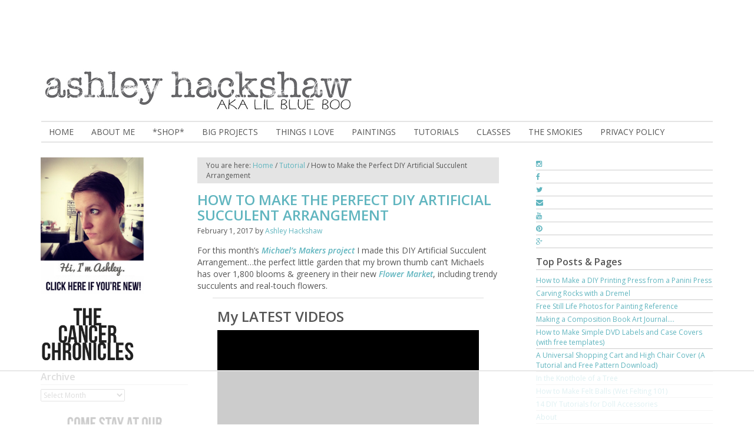

--- FILE ---
content_type: text/html; charset=UTF-8
request_url: https://www.lilblueboo.com/2017/02/how-to-make-the-perfect-diy-artificial-succulent-arrangement.html
body_size: 18324
content:
<!DOCTYPE html>
<html lang="en-US">
<head >
<meta charset="UTF-8" />
<meta name="viewport" content="width=device-width, initial-scale=1" />
<script data-no-optimize="1" data-cfasync="false">!function(){"use strict";const t={adt_ei:{identityApiKey:"plainText",source:"url",type:"plaintext",priority:1},adt_eih:{identityApiKey:"sha256",source:"urlh",type:"hashed",priority:2},sh_kit:{identityApiKey:"sha256",source:"urlhck",type:"hashed",priority:3}},e=Object.keys(t);function i(t){return function(t){const e=t.match(/((?=([a-z0-9._!#$%+^&*()[\]<>-]+))\2@[a-z0-9._-]+\.[a-z0-9._-]+)/gi);return e?e[0]:""}(function(t){return t.replace(/\s/g,"")}(t.toLowerCase()))}!async function(){const n=new URL(window.location.href),o=n.searchParams;let a=null;const r=Object.entries(t).sort(([,t],[,e])=>t.priority-e.priority).map(([t])=>t);for(const e of r){const n=o.get(e),r=t[e];if(!n||!r)continue;const c=decodeURIComponent(n),d="plaintext"===r.type&&i(c),s="hashed"===r.type&&c;if(d||s){a={value:c,config:r};break}}if(a){const{value:t,config:e}=a;window.adthrive=window.adthrive||{},window.adthrive.cmd=window.adthrive.cmd||[],window.adthrive.cmd.push(function(){window.adthrive.identityApi({source:e.source,[e.identityApiKey]:t},({success:i,data:n})=>{i?window.adthrive.log("info","Plugin","detectEmails",`Identity API called with ${e.type} email: ${t}`,n):window.adthrive.log("warning","Plugin","detectEmails",`Failed to call Identity API with ${e.type} email: ${t}`,n)})})}!function(t,e){const i=new URL(e);t.forEach(t=>i.searchParams.delete(t)),history.replaceState(null,"",i.toString())}(e,n)}()}();
</script><meta name='robots' content='index, follow, max-image-preview:large, max-snippet:-1, max-video-preview:-1' />
	<style>img:is([sizes="auto" i], [sizes^="auto," i]) { contain-intrinsic-size: 3000px 1500px }</style>
	
<script data-no-optimize="1" data-cfasync="false">
(function(w, d) {
	w.adthrive = w.adthrive || {};
	w.adthrive.cmd = w.adthrive.cmd || [];
	w.adthrive.plugin = 'adthrive-ads-3.10.0';
	w.adthrive.host = 'ads.adthrive.com';
	w.adthrive.integration = 'plugin';

	var commitParam = (w.adthriveCLS && w.adthriveCLS.bucket !== 'prod' && w.adthriveCLS.branch) ? '&commit=' + w.adthriveCLS.branch : '';

	var s = d.createElement('script');
	s.async = true;
	s.referrerpolicy='no-referrer-when-downgrade';
	s.src = 'https://' + w.adthrive.host + '/sites/5a0c793e06b574034f3f6190/ads.min.js?referrer=' + w.encodeURIComponent(w.location.href) + commitParam + '&cb=' + (Math.floor(Math.random() * 100) + 1) + '';
	var n = d.getElementsByTagName('script')[0];
	n.parentNode.insertBefore(s, n);
})(window, document);
</script>
<link rel="dns-prefetch" href="https://ads.adthrive.com/"><link rel="preconnect" href="https://ads.adthrive.com/"><link rel="preconnect" href="https://ads.adthrive.com/" crossorigin>
	<!-- This site is optimized with the Yoast SEO plugin v20.9 - https://yoast.com/wordpress/plugins/seo/ -->
	<title>How to Make the Perfect DIY Artificial Succulent Arrangement</title>
	<meta name="description" content="How to Make the Perfect DIY Artificial Succulent Arrangement" />
	<link rel="canonical" href="https://www.lilblueboo.com/2017/02/how-to-make-the-perfect-diy-artificial-succulent-arrangement.html" />
	<meta property="og:locale" content="en_US" />
	<meta property="og:type" content="article" />
	<meta property="og:title" content="How to Make the Perfect DIY Artificial Succulent Arrangement" />
	<meta property="og:description" content="How to Make the Perfect DIY Artificial Succulent Arrangement" />
	<meta property="og:url" content="https://www.lilblueboo.com/2017/02/how-to-make-the-perfect-diy-artificial-succulent-arrangement.html" />
	<meta property="og:site_name" content="Ashley Hackshaw / Lil Blue Boo" />
	<meta property="article:published_time" content="2017-02-01T14:06:51+00:00" />
	<meta property="article:modified_time" content="2018-03-03T19:10:55+00:00" />
	<meta property="og:image" content="https://www.lilblueboo.com/wp-content/uploads/2017/01/succulentarrangement6.jpg" />
	<meta property="og:image:width" content="512" />
	<meta property="og:image:height" content="768" />
	<meta property="og:image:type" content="image/jpeg" />
	<meta name="author" content="Ashley Hackshaw" />
	<meta name="twitter:card" content="summary_large_image" />
	<meta name="twitter:creator" content="@lilblueboo" />
	<meta name="twitter:label1" content="Written by" />
	<meta name="twitter:data1" content="Ashley Hackshaw" />
	<meta name="twitter:label2" content="Est. reading time" />
	<meta name="twitter:data2" content="1 minute" />
	<script type="application/ld+json" class="yoast-schema-graph">{"@context":"https://schema.org","@graph":[{"@type":"WebPage","@id":"https://www.lilblueboo.com/2017/02/how-to-make-the-perfect-diy-artificial-succulent-arrangement.html","url":"https://www.lilblueboo.com/2017/02/how-to-make-the-perfect-diy-artificial-succulent-arrangement.html","name":"How to Make the Perfect DIY Artificial Succulent Arrangement","isPartOf":{"@id":"https://www.lilblueboo.com/#website"},"primaryImageOfPage":{"@id":"https://www.lilblueboo.com/2017/02/how-to-make-the-perfect-diy-artificial-succulent-arrangement.html#primaryimage"},"image":{"@id":"https://www.lilblueboo.com/2017/02/how-to-make-the-perfect-diy-artificial-succulent-arrangement.html#primaryimage"},"thumbnailUrl":"https://www.lilblueboo.com/wp-content/uploads/2017/01/succulentarrangement6.jpg","datePublished":"2017-02-01T14:06:51+00:00","dateModified":"2018-03-03T19:10:55+00:00","author":{"@id":"https://www.lilblueboo.com/#/schema/person/f409fbe3a0efed33ef5f89557c393d9f"},"description":"How to Make the Perfect DIY Artificial Succulent Arrangement","inLanguage":"en-US","potentialAction":[{"@type":"ReadAction","target":["https://www.lilblueboo.com/2017/02/how-to-make-the-perfect-diy-artificial-succulent-arrangement.html"]}]},{"@type":"ImageObject","inLanguage":"en-US","@id":"https://www.lilblueboo.com/2017/02/how-to-make-the-perfect-diy-artificial-succulent-arrangement.html#primaryimage","url":"https://www.lilblueboo.com/wp-content/uploads/2017/01/succulentarrangement6.jpg","contentUrl":"https://www.lilblueboo.com/wp-content/uploads/2017/01/succulentarrangement6.jpg","width":512,"height":768},{"@type":"WebSite","@id":"https://www.lilblueboo.com/#website","url":"https://www.lilblueboo.com/","name":"Ashley Hackshaw / Lil Blue Boo","description":"Living a simple, creative life in small town USA. Bryson City. A Lifestyle Blog.","potentialAction":[{"@type":"SearchAction","target":{"@type":"EntryPoint","urlTemplate":"https://www.lilblueboo.com/?s={search_term_string}"},"query-input":"required name=search_term_string"}],"inLanguage":"en-US"},{"@type":"Person","@id":"https://www.lilblueboo.com/#/schema/person/f409fbe3a0efed33ef5f89557c393d9f","name":"Ashley Hackshaw","image":{"@type":"ImageObject","inLanguage":"en-US","@id":"https://www.lilblueboo.com/#/schema/person/image/","url":"https://secure.gravatar.com/avatar/cd20c90f0d3802f3d29dc65f573d1e4e93c4f564f8bbeede5d1c88ddf894c7ce?s=96&d=mm&r=g","contentUrl":"https://secure.gravatar.com/avatar/cd20c90f0d3802f3d29dc65f573d1e4e93c4f564f8bbeede5d1c88ddf894c7ce?s=96&d=mm&r=g","caption":"Ashley Hackshaw"},"description":"Living a simple, creative life in #smalltownusa Bryson City, NC. Renovating a 1960s ranch house and an old train depot. Thank you for reading! Read more in my about section. ","sameAs":["https://www.lilblueboo.com","https://twitter.com/lilblueboo"],"url":"https://www.lilblueboo.com/author/ashley"}]}</script>
	<!-- / Yoast SEO plugin. -->


<link rel='dns-prefetch' href='//assets.pinterest.com' />
<link rel='dns-prefetch' href='//stats.wp.com' />
<link rel='dns-prefetch' href='//maxcdn.bootstrapcdn.com' />
<link rel='dns-prefetch' href='//fonts.googleapis.com' />
<link rel='dns-prefetch' href='//v0.wordpress.com' />
<link rel='dns-prefetch' href='//jetpack.wordpress.com' />
<link rel='dns-prefetch' href='//s0.wp.com' />
<link rel='dns-prefetch' href='//public-api.wordpress.com' />
<link rel='dns-prefetch' href='//0.gravatar.com' />
<link rel='dns-prefetch' href='//1.gravatar.com' />
<link rel='dns-prefetch' href='//2.gravatar.com' />
<link rel="alternate" type="application/rss+xml" title="Ashley Hackshaw / Lil Blue Boo &raquo; Feed" href="http://feeds.feedburner.com/LilBlueBoo" />
<link rel="alternate" type="application/rss+xml" title="Ashley Hackshaw / Lil Blue Boo &raquo; Comments Feed" href="https://www.lilblueboo.com/comments/feed" />
<link rel="alternate" type="application/rss+xml" title="Ashley Hackshaw / Lil Blue Boo &raquo; How to Make the Perfect DIY Artificial Succulent Arrangement Comments Feed" href="https://www.lilblueboo.com/2017/02/how-to-make-the-perfect-diy-artificial-succulent-arrangement.html/feed" />
<script type="text/javascript">
/* <![CDATA[ */
window._wpemojiSettings = {"baseUrl":"https:\/\/s.w.org\/images\/core\/emoji\/16.0.1\/72x72\/","ext":".png","svgUrl":"https:\/\/s.w.org\/images\/core\/emoji\/16.0.1\/svg\/","svgExt":".svg","source":{"concatemoji":"https:\/\/www.lilblueboo.com\/wp-includes\/js\/wp-emoji-release.min.js?ver=6.8.3"}};
/*! This file is auto-generated */
!function(s,n){var o,i,e;function c(e){try{var t={supportTests:e,timestamp:(new Date).valueOf()};sessionStorage.setItem(o,JSON.stringify(t))}catch(e){}}function p(e,t,n){e.clearRect(0,0,e.canvas.width,e.canvas.height),e.fillText(t,0,0);var t=new Uint32Array(e.getImageData(0,0,e.canvas.width,e.canvas.height).data),a=(e.clearRect(0,0,e.canvas.width,e.canvas.height),e.fillText(n,0,0),new Uint32Array(e.getImageData(0,0,e.canvas.width,e.canvas.height).data));return t.every(function(e,t){return e===a[t]})}function u(e,t){e.clearRect(0,0,e.canvas.width,e.canvas.height),e.fillText(t,0,0);for(var n=e.getImageData(16,16,1,1),a=0;a<n.data.length;a++)if(0!==n.data[a])return!1;return!0}function f(e,t,n,a){switch(t){case"flag":return n(e,"\ud83c\udff3\ufe0f\u200d\u26a7\ufe0f","\ud83c\udff3\ufe0f\u200b\u26a7\ufe0f")?!1:!n(e,"\ud83c\udde8\ud83c\uddf6","\ud83c\udde8\u200b\ud83c\uddf6")&&!n(e,"\ud83c\udff4\udb40\udc67\udb40\udc62\udb40\udc65\udb40\udc6e\udb40\udc67\udb40\udc7f","\ud83c\udff4\u200b\udb40\udc67\u200b\udb40\udc62\u200b\udb40\udc65\u200b\udb40\udc6e\u200b\udb40\udc67\u200b\udb40\udc7f");case"emoji":return!a(e,"\ud83e\udedf")}return!1}function g(e,t,n,a){var r="undefined"!=typeof WorkerGlobalScope&&self instanceof WorkerGlobalScope?new OffscreenCanvas(300,150):s.createElement("canvas"),o=r.getContext("2d",{willReadFrequently:!0}),i=(o.textBaseline="top",o.font="600 32px Arial",{});return e.forEach(function(e){i[e]=t(o,e,n,a)}),i}function t(e){var t=s.createElement("script");t.src=e,t.defer=!0,s.head.appendChild(t)}"undefined"!=typeof Promise&&(o="wpEmojiSettingsSupports",i=["flag","emoji"],n.supports={everything:!0,everythingExceptFlag:!0},e=new Promise(function(e){s.addEventListener("DOMContentLoaded",e,{once:!0})}),new Promise(function(t){var n=function(){try{var e=JSON.parse(sessionStorage.getItem(o));if("object"==typeof e&&"number"==typeof e.timestamp&&(new Date).valueOf()<e.timestamp+604800&&"object"==typeof e.supportTests)return e.supportTests}catch(e){}return null}();if(!n){if("undefined"!=typeof Worker&&"undefined"!=typeof OffscreenCanvas&&"undefined"!=typeof URL&&URL.createObjectURL&&"undefined"!=typeof Blob)try{var e="postMessage("+g.toString()+"("+[JSON.stringify(i),f.toString(),p.toString(),u.toString()].join(",")+"));",a=new Blob([e],{type:"text/javascript"}),r=new Worker(URL.createObjectURL(a),{name:"wpTestEmojiSupports"});return void(r.onmessage=function(e){c(n=e.data),r.terminate(),t(n)})}catch(e){}c(n=g(i,f,p,u))}t(n)}).then(function(e){for(var t in e)n.supports[t]=e[t],n.supports.everything=n.supports.everything&&n.supports[t],"flag"!==t&&(n.supports.everythingExceptFlag=n.supports.everythingExceptFlag&&n.supports[t]);n.supports.everythingExceptFlag=n.supports.everythingExceptFlag&&!n.supports.flag,n.DOMReady=!1,n.readyCallback=function(){n.DOMReady=!0}}).then(function(){return e}).then(function(){var e;n.supports.everything||(n.readyCallback(),(e=n.source||{}).concatemoji?t(e.concatemoji):e.wpemoji&&e.twemoji&&(t(e.twemoji),t(e.wpemoji)))}))}((window,document),window._wpemojiSettings);
/* ]]> */
</script>
<link rel='stylesheet' id='lilblueboo-css' href='https://www.lilblueboo.com/wp-content/themes/lilblueboo/style.css?ver=0.0.3' type='text/css' media='all' />
<style id='wp-emoji-styles-inline-css' type='text/css'>

	img.wp-smiley, img.emoji {
		display: inline !important;
		border: none !important;
		box-shadow: none !important;
		height: 1em !important;
		width: 1em !important;
		margin: 0 0.07em !important;
		vertical-align: -0.1em !important;
		background: none !important;
		padding: 0 !important;
	}
</style>
<link rel='stylesheet' id='wp-block-library-css' href='https://www.lilblueboo.com/wp-includes/css/dist/block-library/style.min.css?ver=6.8.3' type='text/css' media='all' />
<style id='classic-theme-styles-inline-css' type='text/css'>
/*! This file is auto-generated */
.wp-block-button__link{color:#fff;background-color:#32373c;border-radius:9999px;box-shadow:none;text-decoration:none;padding:calc(.667em + 2px) calc(1.333em + 2px);font-size:1.125em}.wp-block-file__button{background:#32373c;color:#fff;text-decoration:none}
</style>
<link rel='stylesheet' id='mediaelement-css' href='https://www.lilblueboo.com/wp-includes/js/mediaelement/mediaelementplayer-legacy.min.css?ver=4.2.17' type='text/css' media='all' />
<link rel='stylesheet' id='wp-mediaelement-css' href='https://www.lilblueboo.com/wp-includes/js/mediaelement/wp-mediaelement.min.css?ver=6.8.3' type='text/css' media='all' />
<style id='jetpack-sharing-buttons-style-inline-css' type='text/css'>
.jetpack-sharing-buttons__services-list{display:flex;flex-direction:row;flex-wrap:wrap;gap:0;list-style-type:none;margin:5px;padding:0}.jetpack-sharing-buttons__services-list.has-small-icon-size{font-size:12px}.jetpack-sharing-buttons__services-list.has-normal-icon-size{font-size:16px}.jetpack-sharing-buttons__services-list.has-large-icon-size{font-size:24px}.jetpack-sharing-buttons__services-list.has-huge-icon-size{font-size:36px}@media print{.jetpack-sharing-buttons__services-list{display:none!important}}.editor-styles-wrapper .wp-block-jetpack-sharing-buttons{gap:0;padding-inline-start:0}ul.jetpack-sharing-buttons__services-list.has-background{padding:1.25em 2.375em}
</style>
<style id='global-styles-inline-css' type='text/css'>
:root{--wp--preset--aspect-ratio--square: 1;--wp--preset--aspect-ratio--4-3: 4/3;--wp--preset--aspect-ratio--3-4: 3/4;--wp--preset--aspect-ratio--3-2: 3/2;--wp--preset--aspect-ratio--2-3: 2/3;--wp--preset--aspect-ratio--16-9: 16/9;--wp--preset--aspect-ratio--9-16: 9/16;--wp--preset--color--black: #000000;--wp--preset--color--cyan-bluish-gray: #abb8c3;--wp--preset--color--white: #ffffff;--wp--preset--color--pale-pink: #f78da7;--wp--preset--color--vivid-red: #cf2e2e;--wp--preset--color--luminous-vivid-orange: #ff6900;--wp--preset--color--luminous-vivid-amber: #fcb900;--wp--preset--color--light-green-cyan: #7bdcb5;--wp--preset--color--vivid-green-cyan: #00d084;--wp--preset--color--pale-cyan-blue: #8ed1fc;--wp--preset--color--vivid-cyan-blue: #0693e3;--wp--preset--color--vivid-purple: #9b51e0;--wp--preset--gradient--vivid-cyan-blue-to-vivid-purple: linear-gradient(135deg,rgba(6,147,227,1) 0%,rgb(155,81,224) 100%);--wp--preset--gradient--light-green-cyan-to-vivid-green-cyan: linear-gradient(135deg,rgb(122,220,180) 0%,rgb(0,208,130) 100%);--wp--preset--gradient--luminous-vivid-amber-to-luminous-vivid-orange: linear-gradient(135deg,rgba(252,185,0,1) 0%,rgba(255,105,0,1) 100%);--wp--preset--gradient--luminous-vivid-orange-to-vivid-red: linear-gradient(135deg,rgba(255,105,0,1) 0%,rgb(207,46,46) 100%);--wp--preset--gradient--very-light-gray-to-cyan-bluish-gray: linear-gradient(135deg,rgb(238,238,238) 0%,rgb(169,184,195) 100%);--wp--preset--gradient--cool-to-warm-spectrum: linear-gradient(135deg,rgb(74,234,220) 0%,rgb(151,120,209) 20%,rgb(207,42,186) 40%,rgb(238,44,130) 60%,rgb(251,105,98) 80%,rgb(254,248,76) 100%);--wp--preset--gradient--blush-light-purple: linear-gradient(135deg,rgb(255,206,236) 0%,rgb(152,150,240) 100%);--wp--preset--gradient--blush-bordeaux: linear-gradient(135deg,rgb(254,205,165) 0%,rgb(254,45,45) 50%,rgb(107,0,62) 100%);--wp--preset--gradient--luminous-dusk: linear-gradient(135deg,rgb(255,203,112) 0%,rgb(199,81,192) 50%,rgb(65,88,208) 100%);--wp--preset--gradient--pale-ocean: linear-gradient(135deg,rgb(255,245,203) 0%,rgb(182,227,212) 50%,rgb(51,167,181) 100%);--wp--preset--gradient--electric-grass: linear-gradient(135deg,rgb(202,248,128) 0%,rgb(113,206,126) 100%);--wp--preset--gradient--midnight: linear-gradient(135deg,rgb(2,3,129) 0%,rgb(40,116,252) 100%);--wp--preset--font-size--small: 13px;--wp--preset--font-size--medium: 20px;--wp--preset--font-size--large: 36px;--wp--preset--font-size--x-large: 42px;--wp--preset--spacing--20: 0.44rem;--wp--preset--spacing--30: 0.67rem;--wp--preset--spacing--40: 1rem;--wp--preset--spacing--50: 1.5rem;--wp--preset--spacing--60: 2.25rem;--wp--preset--spacing--70: 3.38rem;--wp--preset--spacing--80: 5.06rem;--wp--preset--shadow--natural: 6px 6px 9px rgba(0, 0, 0, 0.2);--wp--preset--shadow--deep: 12px 12px 50px rgba(0, 0, 0, 0.4);--wp--preset--shadow--sharp: 6px 6px 0px rgba(0, 0, 0, 0.2);--wp--preset--shadow--outlined: 6px 6px 0px -3px rgba(255, 255, 255, 1), 6px 6px rgba(0, 0, 0, 1);--wp--preset--shadow--crisp: 6px 6px 0px rgba(0, 0, 0, 1);}:where(.is-layout-flex){gap: 0.5em;}:where(.is-layout-grid){gap: 0.5em;}body .is-layout-flex{display: flex;}.is-layout-flex{flex-wrap: wrap;align-items: center;}.is-layout-flex > :is(*, div){margin: 0;}body .is-layout-grid{display: grid;}.is-layout-grid > :is(*, div){margin: 0;}:where(.wp-block-columns.is-layout-flex){gap: 2em;}:where(.wp-block-columns.is-layout-grid){gap: 2em;}:where(.wp-block-post-template.is-layout-flex){gap: 1.25em;}:where(.wp-block-post-template.is-layout-grid){gap: 1.25em;}.has-black-color{color: var(--wp--preset--color--black) !important;}.has-cyan-bluish-gray-color{color: var(--wp--preset--color--cyan-bluish-gray) !important;}.has-white-color{color: var(--wp--preset--color--white) !important;}.has-pale-pink-color{color: var(--wp--preset--color--pale-pink) !important;}.has-vivid-red-color{color: var(--wp--preset--color--vivid-red) !important;}.has-luminous-vivid-orange-color{color: var(--wp--preset--color--luminous-vivid-orange) !important;}.has-luminous-vivid-amber-color{color: var(--wp--preset--color--luminous-vivid-amber) !important;}.has-light-green-cyan-color{color: var(--wp--preset--color--light-green-cyan) !important;}.has-vivid-green-cyan-color{color: var(--wp--preset--color--vivid-green-cyan) !important;}.has-pale-cyan-blue-color{color: var(--wp--preset--color--pale-cyan-blue) !important;}.has-vivid-cyan-blue-color{color: var(--wp--preset--color--vivid-cyan-blue) !important;}.has-vivid-purple-color{color: var(--wp--preset--color--vivid-purple) !important;}.has-black-background-color{background-color: var(--wp--preset--color--black) !important;}.has-cyan-bluish-gray-background-color{background-color: var(--wp--preset--color--cyan-bluish-gray) !important;}.has-white-background-color{background-color: var(--wp--preset--color--white) !important;}.has-pale-pink-background-color{background-color: var(--wp--preset--color--pale-pink) !important;}.has-vivid-red-background-color{background-color: var(--wp--preset--color--vivid-red) !important;}.has-luminous-vivid-orange-background-color{background-color: var(--wp--preset--color--luminous-vivid-orange) !important;}.has-luminous-vivid-amber-background-color{background-color: var(--wp--preset--color--luminous-vivid-amber) !important;}.has-light-green-cyan-background-color{background-color: var(--wp--preset--color--light-green-cyan) !important;}.has-vivid-green-cyan-background-color{background-color: var(--wp--preset--color--vivid-green-cyan) !important;}.has-pale-cyan-blue-background-color{background-color: var(--wp--preset--color--pale-cyan-blue) !important;}.has-vivid-cyan-blue-background-color{background-color: var(--wp--preset--color--vivid-cyan-blue) !important;}.has-vivid-purple-background-color{background-color: var(--wp--preset--color--vivid-purple) !important;}.has-black-border-color{border-color: var(--wp--preset--color--black) !important;}.has-cyan-bluish-gray-border-color{border-color: var(--wp--preset--color--cyan-bluish-gray) !important;}.has-white-border-color{border-color: var(--wp--preset--color--white) !important;}.has-pale-pink-border-color{border-color: var(--wp--preset--color--pale-pink) !important;}.has-vivid-red-border-color{border-color: var(--wp--preset--color--vivid-red) !important;}.has-luminous-vivid-orange-border-color{border-color: var(--wp--preset--color--luminous-vivid-orange) !important;}.has-luminous-vivid-amber-border-color{border-color: var(--wp--preset--color--luminous-vivid-amber) !important;}.has-light-green-cyan-border-color{border-color: var(--wp--preset--color--light-green-cyan) !important;}.has-vivid-green-cyan-border-color{border-color: var(--wp--preset--color--vivid-green-cyan) !important;}.has-pale-cyan-blue-border-color{border-color: var(--wp--preset--color--pale-cyan-blue) !important;}.has-vivid-cyan-blue-border-color{border-color: var(--wp--preset--color--vivid-cyan-blue) !important;}.has-vivid-purple-border-color{border-color: var(--wp--preset--color--vivid-purple) !important;}.has-vivid-cyan-blue-to-vivid-purple-gradient-background{background: var(--wp--preset--gradient--vivid-cyan-blue-to-vivid-purple) !important;}.has-light-green-cyan-to-vivid-green-cyan-gradient-background{background: var(--wp--preset--gradient--light-green-cyan-to-vivid-green-cyan) !important;}.has-luminous-vivid-amber-to-luminous-vivid-orange-gradient-background{background: var(--wp--preset--gradient--luminous-vivid-amber-to-luminous-vivid-orange) !important;}.has-luminous-vivid-orange-to-vivid-red-gradient-background{background: var(--wp--preset--gradient--luminous-vivid-orange-to-vivid-red) !important;}.has-very-light-gray-to-cyan-bluish-gray-gradient-background{background: var(--wp--preset--gradient--very-light-gray-to-cyan-bluish-gray) !important;}.has-cool-to-warm-spectrum-gradient-background{background: var(--wp--preset--gradient--cool-to-warm-spectrum) !important;}.has-blush-light-purple-gradient-background{background: var(--wp--preset--gradient--blush-light-purple) !important;}.has-blush-bordeaux-gradient-background{background: var(--wp--preset--gradient--blush-bordeaux) !important;}.has-luminous-dusk-gradient-background{background: var(--wp--preset--gradient--luminous-dusk) !important;}.has-pale-ocean-gradient-background{background: var(--wp--preset--gradient--pale-ocean) !important;}.has-electric-grass-gradient-background{background: var(--wp--preset--gradient--electric-grass) !important;}.has-midnight-gradient-background{background: var(--wp--preset--gradient--midnight) !important;}.has-small-font-size{font-size: var(--wp--preset--font-size--small) !important;}.has-medium-font-size{font-size: var(--wp--preset--font-size--medium) !important;}.has-large-font-size{font-size: var(--wp--preset--font-size--large) !important;}.has-x-large-font-size{font-size: var(--wp--preset--font-size--x-large) !important;}
:where(.wp-block-post-template.is-layout-flex){gap: 1.25em;}:where(.wp-block-post-template.is-layout-grid){gap: 1.25em;}
:where(.wp-block-columns.is-layout-flex){gap: 2em;}:where(.wp-block-columns.is-layout-grid){gap: 2em;}
:root :where(.wp-block-pullquote){font-size: 1.5em;line-height: 1.6;}
</style>
<link rel='stylesheet' id='wp-components-css' href='https://www.lilblueboo.com/wp-includes/css/dist/components/style.min.css?ver=6.8.3' type='text/css' media='all' />
<link rel='stylesheet' id='godaddy-styles-css' href='https://www.lilblueboo.com/wp-content/mu-plugins/vendor/wpex/godaddy-launch/includes/Dependencies/GoDaddy/Styles/build/latest.css?ver=2.0.2' type='text/css' media='all' />
<link rel='stylesheet' id='font-awesome-css' href='//maxcdn.bootstrapcdn.com/font-awesome/4.3.0/css/font-awesome.min.css?ver=0.0.3' type='text/css' media='all' />
<link rel='stylesheet' id='open-sans-css' href='https://fonts.googleapis.com/css?family=Open+Sans%3A300italic%2C400italic%2C600italic%2C300%2C400%2C600&#038;subset=latin%2Clatin-ext&#038;display=fallback&#038;ver=6.8.3' type='text/css' media='all' />
<script type="text/javascript" src="https://www.lilblueboo.com/wp-includes/js/jquery/jquery.min.js?ver=3.7.1" id="jquery-core-js"></script>
<script type="text/javascript" src="https://www.lilblueboo.com/wp-includes/js/jquery/jquery-migrate.min.js?ver=3.4.1" id="jquery-migrate-js"></script>
<link rel="https://api.w.org/" href="https://www.lilblueboo.com/wp-json/" /><link rel="alternate" title="JSON" type="application/json" href="https://www.lilblueboo.com/wp-json/wp/v2/posts/63066" /><link rel="EditURI" type="application/rsd+xml" title="RSD" href="https://www.lilblueboo.com/xmlrpc.php?rsd" />
<link rel='shortlink' href='https://www.lilblueboo.com/?p=63066' />
<link rel="alternate" title="oEmbed (JSON)" type="application/json+oembed" href="https://www.lilblueboo.com/wp-json/oembed/1.0/embed?url=https%3A%2F%2Fwww.lilblueboo.com%2F2017%2F02%2Fhow-to-make-the-perfect-diy-artificial-succulent-arrangement.html" />
<link rel="alternate" title="oEmbed (XML)" type="text/xml+oembed" href="https://www.lilblueboo.com/wp-json/oembed/1.0/embed?url=https%3A%2F%2Fwww.lilblueboo.com%2F2017%2F02%2Fhow-to-make-the-perfect-diy-artificial-succulent-arrangement.html&#038;format=xml" />
	<style>img#wpstats{display:none}</style>
		<link rel="Shortcut Icon" href="https://www.lilblueboo.com/wp-content/themes/lilblueboo/images/favicon.ico" type="image/x-icon" />
<link rel="apple-touch-icon" href="https://www.lilblueboo.com/wp-content/themes/lilblueboo/images/favicon_iphone.png">
<meta name="msapplication-TileColor" content="#009933">
<meta name="msapplication-TileImage" content="https://www.lilblueboo.com/wp-content/themes/lilblueboo/images/favicon_windows.png">
<link rel="pingback" href="https://www.lilblueboo.com/xmlrpc.php" />
<!-- Google Analytics -->
<script>
  (function(i,s,o,g,r,a,m){i['GoogleAnalyticsObject']=r;i[r]=i[r]||function(){
  (i[r].q=i[r].q||[]).push(arguments)},i[r].l=1*new Date();a=s.createElement(o),
  m=s.getElementsByTagName(o)[0];a.async=1;a.src=g;m.parentNode.insertBefore(a,m)
  })(window,document,'script','//www.google-analytics.com/analytics.js','ga');
  ga('create', 'UA-23009585-1', 'auto');
  ga('send', 'pageview');
</script>
<!-- End Google Analytics -->

<meta name="google-site-verification" content="-gkJNPCuzoVpb8ZUqjnowWK2tekf7L7FRemxwxNCJBI" /></head>
<body class="wp-singular post-template-default single single-post postid-63066 single-format-standard wp-theme-genesis wp-child-theme-lilblueboo header-image header-full-width sidebar-content-sidebar genesis-breadcrumbs-visible genesis-footer-widgets-hidden"><div class="site-container"><div class="main-banner"></div><header class="site-header"><div class="wrap"><div class="title-area"><div class="logo"><a href="https://www.lilblueboo.com"><img src="https://www.lilblueboo.com/wp-content/themes/lilblueboo/images/logo.png" alt="Lil Blue Boo"/></a></div></div></div></header><div id="mobileNavControl" class="mobileButton mobile-only">Menu <i class="fa fa-navicon fa-2x"></i></div>
	<script>
		jQuery(function($){
 			console.log("drop down");
			$( "#mobileNavControl" ).click(function() {
			$(".nav-primary").slideToggle();
			console.log("drop down");
			});
		});
	</script>
	<nav class="nav-primary" aria-label="Main"><div class="wrap"><ul id="menu-menu" class="menu genesis-nav-menu menu-primary"><li id="menu-item-10" class="menu-item menu-item-type-custom menu-item-object-custom menu-item-home menu-item-10"><a href="https://www.lilblueboo.com/"><span >Home</span></a></li>
<li id="menu-item-50937" class="menu-item menu-item-type-post_type menu-item-object-page menu-item-50937"><a href="https://www.lilblueboo.com/about"><span >About Me</span></a></li>
<li id="menu-item-9197" class="menu-item menu-item-type-custom menu-item-object-custom menu-item-9197"><a href="https://www.etsy.com/shop/lilblueboo"><span >*Shop*</span></a></li>
<li id="menu-item-53343" class="menu-item menu-item-type-custom menu-item-object-custom menu-item-has-children menu-item-53343"><a><span >Big Projects</span></a>
<ul class="sub-menu">
	<li id="menu-item-68558" class="menu-item menu-item-type-custom menu-item-object-custom menu-item-68558"><a href="https://www.lilblueboo.com/sixtyonepark"><span >Sixty-One Park Farmhouse</span></a></li>
	<li id="menu-item-68612" class="menu-item menu-item-type-post_type menu-item-object-page menu-item-68612"><a href="https://www.lilblueboo.com/onetwentymain"><span >One Twenty Main Farmhouse and Store</span></a></li>
	<li id="menu-item-53344" class="menu-item menu-item-type-taxonomy menu-item-object-category menu-item-53344"><a href="https://www.lilblueboo.com/category/house-on-hospital-hill"><span >House on Hospital Hill</span></a></li>
	<li id="menu-item-57411" class="menu-item menu-item-type-post_type menu-item-object-page menu-item-57411"><a href="https://www.lilblueboo.com/the-old-depot-project"><span >The Old Depot Project</span></a></li>
	<li id="menu-item-57412" class="menu-item menu-item-type-post_type menu-item-object-page menu-item-57412"><a href="https://www.lilblueboo.com/the-great-smoky-mountains"><span >The Great Smoky Mountains and Western NC Hiking</span></a></li>
	<li id="menu-item-68614" class="menu-item menu-item-type-taxonomy menu-item-object-category menu-item-68614"><a href="https://www.lilblueboo.com/category/bryson-city-outdoors"><span >Bryson City Outdoors</span></a></li>
	<li id="menu-item-53345" class="menu-item menu-item-type-taxonomy menu-item-object-category menu-item-53345"><a href="https://www.lilblueboo.com/category/home-tour"><span >Old California Home Tour</span></a></li>
</ul>
</li>
<li id="menu-item-63151" class="menu-item menu-item-type-custom menu-item-object-custom menu-item-has-children menu-item-63151"><a href="#"><span >THINGS I LOVE</span></a>
<ul class="sub-menu">
	<li id="menu-item-63153" class="menu-item menu-item-type-taxonomy menu-item-object-category menu-item-63153"><a href="https://www.lilblueboo.com/category/found-objects"><span >Scavenging</span></a></li>
	<li id="menu-item-63152" class="menu-item menu-item-type-taxonomy menu-item-object-category menu-item-63152"><a href="https://www.lilblueboo.com/category/books-2"><span >Reading</span></a></li>
	<li id="menu-item-63154" class="menu-item menu-item-type-taxonomy menu-item-object-category current-post-ancestor current-menu-parent current-post-parent menu-item-63154"><a href="https://www.lilblueboo.com/category/michaels-makers"><span >Creating</span></a></li>
	<li id="menu-item-60468" class="menu-item menu-item-type-taxonomy menu-item-object-category menu-item-60468"><a href="https://www.lilblueboo.com/category/chickens"><span >Chickens</span></a></li>
	<li id="menu-item-63155" class="menu-item menu-item-type-taxonomy menu-item-object-category menu-item-63155"><a href="https://www.lilblueboo.com/category/painting-a-day"><span >Painting</span></a></li>
	<li id="menu-item-63156" class="menu-item menu-item-type-taxonomy menu-item-object-category menu-item-63156"><a href="https://www.lilblueboo.com/category/happy-the-happiest-dog"><span >Rescuing</span></a></li>
</ul>
</li>
<li id="menu-item-64650" class="menu-item menu-item-type-taxonomy menu-item-object-category menu-item-64650"><a href="https://www.lilblueboo.com/category/painting-a-day"><span >Paintings</span></a></li>
<li id="menu-item-50942" class="menu-item menu-item-type-post_type menu-item-object-page menu-item-50942"><a href="https://www.lilblueboo.com/lil-blue-boo-tutorials"><span >Tutorials</span></a></li>
<li id="menu-item-69423" class="menu-item menu-item-type-post_type menu-item-object-page menu-item-69423"><a href="https://www.lilblueboo.com/classes"><span >Classes</span></a></li>
<li id="menu-item-55809" class="menu-item menu-item-type-post_type menu-item-object-page menu-item-55809"><a href="https://www.lilblueboo.com/the-great-smoky-mountains"><span >The Smokies</span></a></li>
<li id="menu-item-64686" class="menu-item menu-item-type-post_type menu-item-object-page menu-item-64686"><a href="https://www.lilblueboo.com/privacypolicy"><span >Privacy Policy</span></a></li>
</ul></div></nav><div class="site-inner"><div class="wrap"><div class="content-sidebar-wrap"><main class="content"><div class="breadcrumb">You are here: <span class="breadcrumb-link-wrap"><a class="breadcrumb-link" href="https://www.lilblueboo.com/"><span class="breadcrumb-link-text-wrap">Home</span></a><meta ></span> <span aria-label="breadcrumb separator">/</span> <span class="breadcrumb-link-wrap"><a class="breadcrumb-link" href="https://www.lilblueboo.com/category/tutorial"><span class="breadcrumb-link-text-wrap">Tutorial</span></a><meta ></span> <span aria-label="breadcrumb separator">/</span> How to Make the Perfect DIY Artificial Succulent Arrangement</div><article class="post-63066 post type-post status-publish format-standard has-post-thumbnail category-home-and-garden-2 category-michaels-makers category-tutorial category-tutorials entry" aria-label="How to Make the Perfect DIY Artificial Succulent Arrangement"><header class="entry-header"><h1 class="entry-title">How to Make the Perfect DIY Artificial Succulent Arrangement</h1>
<p class="entry-meta"><time class="entry-time">February 1, 2017</time> by <span class="entry-author"><a href="https://www.lilblueboo.com/author/ashley" class="entry-author-link" rel="author"><span class="entry-author-name">Ashley Hackshaw</span></a></span>  </p></header><div class="entry-content"><p>For this month&#8217;s <a href="https://www.lilblueboo.com/category/michaels-makers" target="_blank"><em><strong>Michael&#8217;s Makers project</strong> </em></a>I made this DIY Artificial Succulent Arrangement&#8230;the perfect little garden that my brown thumb can&#8217;t Michaels has over 1,800 blooms &amp; greenery in their new <a href="http://www.michaels.com/shop/floral-and-decor/809188290?cm_mmc=PR-_-MichaelsMakers-_-LilBlueBoo-_-SpringFloral" target="_blank"><em><strong>Flower Market</strong></em></a>, including trendy succulents and real-touch flowers.</p>
<p><a href="https://www.lilblueboo.com/wp-content/uploads/2017/01/succulentarrangementmain.jpg"><img decoding="async" class="aligncenter wp-image-63086 size-large" title="How to make the perfect DIY artificial succulent arrangement" src="https://www.lilblueboo.com/wp-content/uploads/2017/01/succulentarrangementmain-512x1005.jpg" alt="How to make the perfect DIY artificial succulent arrangement" width="512" height="1005" srcset="https://www.lilblueboo.com/wp-content/uploads/2017/01/succulentarrangementmain.jpg 512w, https://www.lilblueboo.com/wp-content/uploads/2017/01/succulentarrangementmain-153x300.jpg 153w" sizes="(max-width: 512px) 100vw, 512px" /></a></p>
<p>Here&#8217;s what I started with, all the supplies from the&nbsp;<em><strong><a href="http://www.michaels.com/shop/floral-and-decor/809188290?cm_mmc=PR-_-MichaelsMakers-_-LilBlueBoo-_-SpringFloral" target="_blank">Flower Market</a>,&nbsp;</strong></em>a long wood planter centerpiece, floral foam, faux succulents plants and small river rock:</p>
<p><a href="https://www.lilblueboo.com/wp-content/uploads/2017/01/succulent1.jpg"><img decoding="async" class="aligncenter size-large wp-image-63075" src="https://www.lilblueboo.com/wp-content/uploads/2017/01/succulent1-512x341.jpg" alt="succulent1" width="512" height="341" srcset="https://www.lilblueboo.com/wp-content/uploads/2017/01/succulent1.jpg 512w, https://www.lilblueboo.com/wp-content/uploads/2017/01/succulent1-300x200.jpg 300w" sizes="(max-width: 512px) 100vw, 512px" /></a></p>
<p>First I cut the styrofoam into two pieces that fit all the way across the wood bowl:</p>
<p><a href="https://www.lilblueboo.com/wp-content/uploads/2017/01/succulent9.jpg"><img loading="lazy" decoding="async" class="aligncenter size-large wp-image-63067" src="https://www.lilblueboo.com/wp-content/uploads/2017/01/succulent9-512x384.jpg" alt="succulent9" width="512" height="384" srcset="https://www.lilblueboo.com/wp-content/uploads/2017/01/succulent9.jpg 512w, https://www.lilblueboo.com/wp-content/uploads/2017/01/succulent9-300x225.jpg 300w" sizes="auto, (max-width: 512px) 100vw, 512px" /></a></p>
<p>First, I started placing the larger succulents, simply sticking them down into the foam:</p>
<p><a href="https://www.lilblueboo.com/wp-content/uploads/2017/01/succulent8.jpg"><img loading="lazy" decoding="async" class="aligncenter wp-image-63068 size-large" title="artificial succulents michaels - Realistic Succulents for lasting arrangements " src="https://www.lilblueboo.com/wp-content/uploads/2017/01/succulent8-512x341.jpg" alt="artificial succulents michaels - Realistic Succulents for lasting arrangements " width="512" height="341" srcset="https://www.lilblueboo.com/wp-content/uploads/2017/01/succulent8.jpg 512w, https://www.lilblueboo.com/wp-content/uploads/2017/01/succulent8-300x200.jpg 300w" sizes="auto, (max-width: 512px) 100vw, 512px" /></a></p>
<p>Second, I cut apart all the smaller bunches of succulent varieties:</p>
<p><a href="https://www.lilblueboo.com/wp-content/uploads/2017/01/succulent6.jpg"><img loading="lazy" decoding="async" class="aligncenter size-large wp-image-63070" src="https://www.lilblueboo.com/wp-content/uploads/2017/01/succulent6-512x341.jpg" alt="succulent6" width="512" height="341" srcset="https://www.lilblueboo.com/wp-content/uploads/2017/01/succulent6.jpg 512w, https://www.lilblueboo.com/wp-content/uploads/2017/01/succulent6-300x200.jpg 300w" sizes="auto, (max-width: 512px) 100vw, 512px" /></a></p>
<p>These I began placing around the larger plants:</p>
<p><a href="https://www.lilblueboo.com/wp-content/uploads/2017/01/succulent7.jpg"><img loading="lazy" decoding="async" class="aligncenter wp-image-63069 size-large" title="DIY Artificial Succulent Arrangement Tutorial - Spring floral ideas " src="https://www.lilblueboo.com/wp-content/uploads/2017/01/succulent7-512x341.jpg" alt="DIY Artificial Succulent Arrangement Tutorial - Spring floral ideas " width="512" height="341" srcset="https://www.lilblueboo.com/wp-content/uploads/2017/01/succulent7.jpg 512w, https://www.lilblueboo.com/wp-content/uploads/2017/01/succulent7-300x200.jpg 300w" sizes="auto, (max-width: 512px) 100vw, 512px" /></a></p>
<p>More varieties:</p>
<p><a href="https://www.lilblueboo.com/wp-content/uploads/2017/01/succulent5.jpg"><img loading="lazy" decoding="async" class="aligncenter wp-image-63071 size-large" title="DIY Artificial Succulent Arrangements that look real!" src="https://www.lilblueboo.com/wp-content/uploads/2017/01/succulent5-512x341.jpg" alt="DIY Artificial Succulent Arrangements that look real!" width="512" height="341" srcset="https://www.lilblueboo.com/wp-content/uploads/2017/01/succulent5.jpg 512w, https://www.lilblueboo.com/wp-content/uploads/2017/01/succulent5-300x200.jpg 300w" sizes="auto, (max-width: 512px) 100vw, 512px" /></a></p>
<p>These flat mats of succulent plants are great to cut apart too. A dab of hot glue will keep the smaller pieces in place on the foam.</p>
<p><a href="https://www.lilblueboo.com/wp-content/uploads/2017/01/succulent4.jpg"><img loading="lazy" decoding="async" class="aligncenter wp-image-63072 size-large" title="DIY Artificial Succulent Arrangement Tutorial" src="https://www.lilblueboo.com/wp-content/uploads/2017/01/succulent4-512x384.jpg" alt="DIY Artificial Succulent Arrangement Tutorial" width="512" height="384" srcset="https://www.lilblueboo.com/wp-content/uploads/2017/01/succulent4.jpg 512w, https://www.lilblueboo.com/wp-content/uploads/2017/01/succulent4-300x225.jpg 300w" sizes="auto, (max-width: 512px) 100vw, 512px" /></a></p>
<p>I kept adding single succulent pieces around my larger ones like so:</p>
<p><a href="https://www.lilblueboo.com/wp-content/uploads/2017/01/succulent3.jpg"><img loading="lazy" decoding="async" class="aligncenter wp-image-63073 size-large" title="DIY Artificial Succulent Arrangement Tutorial" src="https://www.lilblueboo.com/wp-content/uploads/2017/01/succulent3-512x384.jpg" alt="DIY Artificial Succulent Arrangement Tutorial" width="512" height="384" srcset="https://www.lilblueboo.com/wp-content/uploads/2017/01/succulent3.jpg 512w, https://www.lilblueboo.com/wp-content/uploads/2017/01/succulent3-300x225.jpg 300w" sizes="auto, (max-width: 512px) 100vw, 512px" /></a></p>
<p>My goal was to make them very compact and with lots of texture and color variation:</p>
<p><a href="https://www.lilblueboo.com/wp-content/uploads/2017/01/succulent2a.jpg"><img loading="lazy" decoding="async" class="aligncenter wp-image-63074 size-large" title="Creating a succulent arrangement that looks real" src="https://www.lilblueboo.com/wp-content/uploads/2017/01/succulent2a-512x768.jpg" alt="Creating a succulent arrangement that looks real" width="512" height="768" srcset="https://www.lilblueboo.com/wp-content/uploads/2017/01/succulent2a.jpg 512w, https://www.lilblueboo.com/wp-content/uploads/2017/01/succulent2a-200x300.jpg 200w" sizes="auto, (max-width: 512px) 100vw, 512px" /></a></p>
<p>My finished arrangement:</p>
<p><img loading="lazy" decoding="async" class="aligncenter wp-image-63077 size-large" title="Decorating a table with succulents - table decor for all seasons and weddings etc " src="https://www.lilblueboo.com/wp-content/uploads/2017/01/succulentarrangement14-512x341.jpg" alt="Decorating a table with succulents - table decor for all seasons and weddings etc " width="512" height="341" srcset="https://www.lilblueboo.com/wp-content/uploads/2017/01/succulentarrangement14.jpg 512w, https://www.lilblueboo.com/wp-content/uploads/2017/01/succulentarrangement14-300x200.jpg 300w" sizes="auto, (max-width: 512px) 100vw, 512px" /></p>
<p>I love how real it looks:</p>
<p><img loading="lazy" decoding="async" class="aligncenter size-large wp-image-63080" src="https://www.lilblueboo.com/wp-content/uploads/2017/01/succulentarrangement5-512x341.jpg" alt="succulentarrangement5" width="512" height="341" srcset="https://www.lilblueboo.com/wp-content/uploads/2017/01/succulentarrangement5.jpg 512w, https://www.lilblueboo.com/wp-content/uploads/2017/01/succulentarrangement5-300x200.jpg 300w" sizes="auto, (max-width: 512px) 100vw, 512px" /></p>
<p>These succulents won&#8217;t require any attention:</p>
<p><a href="https://www.lilblueboo.com/wp-content/uploads/2017/01/succulentarrangement2.jpg"><img loading="lazy" decoding="async" class="aligncenter wp-image-63083 size-large" title="How to make a succulent garden planter - faux succulent plants " src="https://www.lilblueboo.com/wp-content/uploads/2017/01/succulentarrangement2-512x768.jpg" alt="How to make a succulent garden planter - faux succulent plants " width="512" height="768" srcset="https://www.lilblueboo.com/wp-content/uploads/2017/01/succulentarrangement2.jpg 512w, https://www.lilblueboo.com/wp-content/uploads/2017/01/succulentarrangement2-200x300.jpg 200w" sizes="auto, (max-width: 512px) 100vw, 512px" /></a><br />
<a href="https://www.lilblueboo.com/wp-content/uploads/2017/01/succulentarrangement6.jpg"><img loading="lazy" decoding="async" class="aligncenter wp-image-63081 size-large" title="How to make a succulent arrangement " src="https://www.lilblueboo.com/wp-content/uploads/2017/01/succulentarrangement6-512x768.jpg" alt="How to make a succulent arrangement " width="512" height="768" srcset="https://www.lilblueboo.com/wp-content/uploads/2017/01/succulentarrangement6.jpg 512w, https://www.lilblueboo.com/wp-content/uploads/2017/01/succulentarrangement6-200x300.jpg 200w" sizes="auto, (max-width: 512px) 100vw, 512px" /></a><a href="https://www.lilblueboo.com/wp-content/uploads/2017/01/succulentarrangement16.jpg"><img loading="lazy" decoding="async" class="aligncenter wp-image-63078 size-large" title="Artificial Succulents from Michaels - Succulent arrangements centerpiece DIY" src="https://www.lilblueboo.com/wp-content/uploads/2017/01/succulentarrangement16-512x341.jpg" alt="Artificial Succulents from Michaels - Succulent arrangements centerpiece DIY " width="512" height="341" srcset="https://www.lilblueboo.com/wp-content/uploads/2017/01/succulentarrangement16.jpg 512w, https://www.lilblueboo.com/wp-content/uploads/2017/01/succulentarrangement16-300x200.jpg 300w" sizes="auto, (max-width: 512px) 100vw, 512px" /></a></p>
<p>Looking for more inspiration? Make sure you visit Michaels’ blog,&nbsp;<a href="http://blog.michaels.com/?cm_mmc=PR-_-MichaelsMakers-_-LilBlueBoo-_-SpringFloral" target="_blank"><em><strong>The Glue String</strong></em></a>, to see the rest of the Michaels Makers’ spring floral project ideas and see the links below:<span id="more-63066"></span></p>
<p>&nbsp;</p>
<p><!-- start InLinkz script --></p>
<div id="688411" class="InLinkzContainer" data-mode="noentry"><a title="click to view in an external page." href="http://new.inlinkz.com/luwpview.php?id=688411" rel="nofollow">An InLinkz Link-up</a></div>
<p><script src="//static.inlinkz.com/cs2.js?v=116" type="text/javascript"></script><br />
<!-- end InLinkz script --></p>
<!--<rdf:RDF xmlns:rdf="http://www.w3.org/1999/02/22-rdf-syntax-ns#"
			xmlns:dc="http://purl.org/dc/elements/1.1/"
			xmlns:trackback="http://madskills.com/public/xml/rss/module/trackback/">
		<rdf:Description rdf:about="https://www.lilblueboo.com/2017/02/how-to-make-the-perfect-diy-artificial-succulent-arrangement.html"
    dc:identifier="https://www.lilblueboo.com/2017/02/how-to-make-the-perfect-diy-artificial-succulent-arrangement.html"
    dc:title="How to Make the Perfect DIY Artificial Succulent Arrangement"
    trackback:ping="https://www.lilblueboo.com/2017/02/how-to-make-the-perfect-diy-artificial-succulent-arrangement.html/trackback" />
</rdf:RDF>-->
</div><footer class="entry-footer"><p class="entry-meta"><span class="entry-categories">Filed Under: <a href="https://www.lilblueboo.com/category/home-and-garden-2" rel="category tag">Home and Garden</a>, <a href="https://www.lilblueboo.com/category/michaels-makers" rel="category tag">Michaels Makers</a>, <a href="https://www.lilblueboo.com/category/tutorial" rel="category tag">Tutorial</a>, <a href="https://www.lilblueboo.com/category/tutorials" rel="category tag">Tutorials</a></span> </p></footer></article><section class="author-box"><img alt='' src='https://secure.gravatar.com/avatar/cd20c90f0d3802f3d29dc65f573d1e4e93c4f564f8bbeede5d1c88ddf894c7ce?s=70&#038;d=mm&#038;r=g' srcset='https://secure.gravatar.com/avatar/cd20c90f0d3802f3d29dc65f573d1e4e93c4f564f8bbeede5d1c88ddf894c7ce?s=140&#038;d=mm&#038;r=g 2x' class='avatar avatar-70 photo' height='70' width='70' loading='lazy' decoding='async'/><h4 class="author-box-title">About <span itemprop="name">Ashley Hackshaw</span></h4><div class="author-box-content" itemprop="description"><p>Living a simple, creative life in #smalltownusa Bryson City, NC.  Renovating a 1960s ranch house and  an old train depot. Thank you for reading! Read more in my  <a href="https://www.lilblueboo.com/about"><strong>about section. </strong></a></p>
</div></section><div class="entry-comments" id="comments"><h3>Comments</h3><ol class="comment-list">
	<li class="comment even thread-even depth-1" id="comment-227228">
	<article id="article-comment-227228">

		
		<header class="comment-header">
			<p class="comment-author">
				<img alt='' src='https://secure.gravatar.com/avatar/a7778725e9e3efe38130a2f32d148ccfc17d1e8084e6209592628e580163e903?s=48&#038;d=mm&#038;r=g' srcset='https://secure.gravatar.com/avatar/a7778725e9e3efe38130a2f32d148ccfc17d1e8084e6209592628e580163e903?s=96&#038;d=mm&#038;r=g 2x' class='avatar avatar-48 photo' height='48' width='48' loading='lazy' decoding='async'/><span class="comment-author-name"><a href="https://www.etsy.com/shop/BennBooCreations?ref=hdr_shop_menu" class="comment-author-link" rel="external nofollow">Sharon</a></span> <span class="says">says</span>			</p>

			<p class="comment-meta"><time class="comment-time"><a class="comment-time-link" href="https://www.lilblueboo.com/2017/02/how-to-make-the-perfect-diy-artificial-succulent-arrangement.html#comment-227228">February 1, 2017 at 6:46 pm</a></time></p>		</header>

		<div class="comment-content">
			
			<p>I just love succulents! It&#8217;s always such a wonderful surprise when the ice melts and there they are&#8211;bigger and better than the year before! I&#8217;ll no longer have to wait for our long winters to be over!</p>
		</div>

		
		
	</article>
	</li><!-- #comment-## -->

	<li class="comment odd alt thread-odd thread-alt depth-1" id="comment-227229">
	<article id="article-comment-227229">

		
		<header class="comment-header">
			<p class="comment-author">
				<img alt='' src='https://secure.gravatar.com/avatar/b40ae8b1a21849e6ba2e13a739a5eab750c43c483487a11fdac35adb15704511?s=48&#038;d=mm&#038;r=g' srcset='https://secure.gravatar.com/avatar/b40ae8b1a21849e6ba2e13a739a5eab750c43c483487a11fdac35adb15704511?s=96&#038;d=mm&#038;r=g 2x' class='avatar avatar-48 photo' height='48' width='48' loading='lazy' decoding='async'/><span class="comment-author-name">Wendy Thornton</span> <span class="says">says</span>			</p>

			<p class="comment-meta"><time class="comment-time"><a class="comment-time-link" href="https://www.lilblueboo.com/2017/02/how-to-make-the-perfect-diy-artificial-succulent-arrangement.html#comment-227229">February 2, 2017 at 11:56 am</a></time></p>		</header>

		<div class="comment-content">
			
			<p>Love this idea.  However I am having trouble finding the wooden planter on the website.  Can you tell me it&#8217;s specific name please.  thank you!</p>
		</div>

		
		
	</article>
	<ul class="children">

	<li class="comment even depth-2" id="comment-227232">
	<article id="article-comment-227232">

		
		<header class="comment-header">
			<p class="comment-author">
				<img alt='' src='https://secure.gravatar.com/avatar/cd20c90f0d3802f3d29dc65f573d1e4e93c4f564f8bbeede5d1c88ddf894c7ce?s=48&#038;d=mm&#038;r=g' srcset='https://secure.gravatar.com/avatar/cd20c90f0d3802f3d29dc65f573d1e4e93c4f564f8bbeede5d1c88ddf894c7ce?s=96&#038;d=mm&#038;r=g 2x' class='avatar avatar-48 photo' height='48' width='48' loading='lazy' decoding='async'/><span class="comment-author-name"><a href="https://www.lilblueboo.com" class="comment-author-link" rel="external nofollow">Ashley @ Lil Blue Boo</a></span> <span class="says">says</span>			</p>

			<p class="comment-meta"><time class="comment-time"><a class="comment-time-link" href="https://www.lilblueboo.com/2017/02/how-to-make-the-perfect-diy-artificial-succulent-arrangement.html#comment-227232">February 3, 2017 at 9:53 am</a></time></p>		</header>

		<div class="comment-content">
			
			<p>Hi Wendy! Here it is: Hi Wendy! Here it is:</p>
<p><a href="http://www.michaels.com/large-wooden-rectangular-tray-by-ashland/10497638.html" rel="nofollow ugc">http://www.michaels.com/large-wooden-rectangular-tray-by-ashland/10497638.html</a></p>
		</div>

		
		
	</article>
	</li><!-- #comment-## -->
</ul><!-- .children -->
</li><!-- #comment-## -->

	<li class="comment odd alt thread-even depth-1" id="comment-227247">
	<article id="article-comment-227247">

		
		<header class="comment-header">
			<p class="comment-author">
				<img alt='' src='https://secure.gravatar.com/avatar/a6877786d9419647090da9893ff1d87bdaeb23509b9bc39bfb22b39a78031b99?s=48&#038;d=mm&#038;r=g' srcset='https://secure.gravatar.com/avatar/a6877786d9419647090da9893ff1d87bdaeb23509b9bc39bfb22b39a78031b99?s=96&#038;d=mm&#038;r=g 2x' class='avatar avatar-48 photo' height='48' width='48' loading='lazy' decoding='async'/><span class="comment-author-name"><a href="http://www.mygardengifts.com" class="comment-author-link" rel="external nofollow">Cindy Keller</a></span> <span class="says">says</span>			</p>

			<p class="comment-meta"><time class="comment-time"><a class="comment-time-link" href="https://www.lilblueboo.com/2017/02/how-to-make-the-perfect-diy-artificial-succulent-arrangement.html#comment-227247">February 8, 2017 at 2:38 pm</a></time></p>		</header>

		<div class="comment-content">
			
			<p>You&#8217;re so gifted with your hands Ashley. I like the way you made the arrangement but most of all, I have bookmarked your website to inspire me. I&#8217;ve lost a lot in life too but the main thing I learned is not to be discouraged. I love the way you pen your enthusiasm into your blog posts and will definitely check out more of your writings. Thanks for sharing so much!</p>
		</div>

		
		
	</article>
	</li><!-- #comment-## -->

	<li class="comment even thread-odd thread-alt depth-1" id="comment-227266">
	<article id="article-comment-227266">

		
		<header class="comment-header">
			<p class="comment-author">
				<img alt='' src='https://secure.gravatar.com/avatar/bb54312aa823ca4ac77925f302b1e2add2cd66cb0d172d91b6bd0a32b2d5269f?s=48&#038;d=mm&#038;r=g' srcset='https://secure.gravatar.com/avatar/bb54312aa823ca4ac77925f302b1e2add2cd66cb0d172d91b6bd0a32b2d5269f?s=96&#038;d=mm&#038;r=g 2x' class='avatar avatar-48 photo' height='48' width='48' loading='lazy' decoding='async'/><span class="comment-author-name"><a href="http://www.manchestergardening.co.uk/lawn-care/" class="comment-author-link" rel="external nofollow">Donna @ Lawn Services</a></span> <span class="says">says</span>			</p>

			<p class="comment-meta"><time class="comment-time"><a class="comment-time-link" href="https://www.lilblueboo.com/2017/02/how-to-make-the-perfect-diy-artificial-succulent-arrangement.html#comment-227266">February 21, 2017 at 2:49 am</a></time></p>		</header>

		<div class="comment-content">
			
			<p>Succulents are one of my favourite plants, and this project is perfect for a spring outdoor decoration for my porch. Thank you for the inspiring idea, Ashley!</p>
		</div>

		
		
	</article>
	</li><!-- #comment-## -->
</ol></div></main><aside class="sidebar sidebar-primary widget-area" role="complementary" aria-label="Primary Sidebar"><section id="nav_menu-4" class="widget widget_nav_menu"><div class="widget-wrap"><div class="menu-social-container"><ul id="menu-social" class="menu"><li id="menu-item-55261" class="menu-item menu-item-type-custom menu-item-object-custom menu-item-55261"><a href="http://www.instagram.com/LilBlueBoo"><i class="fa fa-instagram"></i></a></li>
<li id="menu-item-55260" class="menu-item menu-item-type-custom menu-item-object-custom menu-item-55260"><a href="http://www.facebook.com/LilBlueBoo"><i class="fa fa-facebook"></i></a></li>
<li id="menu-item-55262" class="menu-item menu-item-type-custom menu-item-object-custom menu-item-55262"><a href="http://www.twitter.com/LilBlueBoo"><i class="fa fa-twitter"></i></a></li>
<li id="menu-item-55263" class="menu-item menu-item-type-custom menu-item-object-custom menu-item-55263"><a href="https://www.lilblueboo.com/contact"><i class="fa fa-envelope"></i></a></li>
<li id="menu-item-55264" class="menu-item menu-item-type-custom menu-item-object-custom menu-item-55264"><a href="http://www.youtube.com/user/lilblueboo"><i class="fa fa-youtube"></i></a></li>
<li id="menu-item-55265" class="menu-item menu-item-type-custom menu-item-object-custom menu-item-55265"><a href="http://www.pinterest.com/LilBlueBoo"><i class="fa fa-pinterest"></i></a></li>
<li id="menu-item-55266" class="menu-item menu-item-type-custom menu-item-object-custom menu-item-55266"><a href="http://plus.google.com/u/0/104294092132930189903/"><i class="fa fa-google-plus"></i></a></li>
</ul></div></div></section>
<section id="top-posts-3" class="widget widget_top-posts"><div class="widget-wrap"><h4 class="widget-title widgettitle">Top Posts &amp; Pages</h4>
<ul><li><a href="https://www.lilblueboo.com/2017/01/how-to-make-a-printing-press-from-a-panini-press.html" class="bump-view" data-bump-view="tp">How to Make a DIY Printing Press from a Panini Press</a></li><li><a href="https://www.lilblueboo.com/2012/09/carving-rocks-with-a-dremel.html" class="bump-view" data-bump-view="tp">Carving Rocks with a Dremel</a></li><li><a href="https://www.lilblueboo.com/2019/09/free-still-life-photos-for-painting-reference.html" class="bump-view" data-bump-view="tp">Free Still Life Photos for Painting Reference</a></li><li><a href="https://www.lilblueboo.com/2009/07/making-composition-book-art-journal.html" class="bump-view" data-bump-view="tp">Making a Composition Book Art Journal....</a></li><li><a href="https://www.lilblueboo.com/2013/02/how-to-make-simple-dvd-labels-and-case-covers-with-free-templates.html" class="bump-view" data-bump-view="tp">How to Make Simple DVD Labels and Case Covers (with free templates)</a></li><li><a href="https://www.lilblueboo.com/2011/09/a-universal-shopping-cart-and-high-chair-cover-a-tutorial-and-free-pattern-download.html" class="bump-view" data-bump-view="tp">A Universal Shopping Cart and High Chair Cover (A Tutorial and Free Pattern Download)</a></li><li><a href="https://www.lilblueboo.com/2015/08/in-the-knothole-of-a-tree.html" class="bump-view" data-bump-view="tp">In the Knothole of a Tree</a></li><li><a href="https://www.lilblueboo.com/2012/02/how-to-make-felt-balls-wet-felting-101.html" class="bump-view" data-bump-view="tp">How to Make Felt Balls (Wet Felting 101)</a></li><li><a href="https://www.lilblueboo.com/2012/12/14-diy-tutorials-for-doll-accessories.html" class="bump-view" data-bump-view="tp">14 DIY Tutorials for Doll Accessories</a></li><li><a href="https://www.lilblueboo.com/about" class="bump-view" data-bump-view="tp">About</a></li></ul></div></section>
<section id="search-3" class="widget widget_search"><div class="widget-wrap"><form class="search-form" method="get" action="https://www.lilblueboo.com/" role="search"><input class="search-form-input" type="search" name="s" id="searchform-1" placeholder="Search Lil Blue Boo..."><input class="search-form-submit" type="submit" value="Search"><meta content="https://www.lilblueboo.com/?s={s}"></form></div></section>
</aside></div><aside class="sidebar sidebar-secondary widget-area" role="complementary" aria-label="Secondary Sidebar"><section id="text-4" class="widget widget_text"><div class="widget-wrap">			<div class="textwidget"><a href="https://www.lilblueboo.com/about" target="_blank"><img class="aligncenter" title="Ashley Hackshaw of Lil Blue Boo blog via lilblueboo.com" src="https://www.lilblueboo.com/wp-content/uploads/2013/07/Ashley-of-Lil-Blue-Boo-via-lilblueboo-1.jpg" alt="Ashley Hackshaw of Lil Blue Boo blog via lilblueboo.com" width="175" /></a>
&nbsp
&nbsp
</div>
		</div></section>
<section id="text-42" class="widget widget_text"><div class="widget-wrap">			<div class="textwidget"><a href="https://www.lilblueboo.com/the-cancer-chronicles" target="_blank"><img class="aligncenter size-full wp-image-13409" title="the cancer chronicles via lilblueboo.com" src="https://www.lilblueboo.com/wp-content/uploads/2011/12/cancerchronicles.jpg" alt="the cancer chronicles via lilblueboo.com" width="160" /></a></div>
		</div></section>
<section id="archives-3" class="widget widget_archive"><div class="widget-wrap"><h4 class="widget-title widgettitle">Archive</h4>
		<label class="screen-reader-text" for="archives-dropdown-3">Archive</label>
		<select id="archives-dropdown-3" name="archive-dropdown">
			
			<option value="">Select Month</option>
				<option value='https://www.lilblueboo.com/2025/12'> December 2025 &nbsp;(1)</option>
	<option value='https://www.lilblueboo.com/2025/09'> September 2025 &nbsp;(1)</option>
	<option value='https://www.lilblueboo.com/2025/04'> April 2025 &nbsp;(1)</option>
	<option value='https://www.lilblueboo.com/2025/03'> March 2025 &nbsp;(1)</option>
	<option value='https://www.lilblueboo.com/2024/09'> September 2024 &nbsp;(1)</option>
	<option value='https://www.lilblueboo.com/2023/06'> June 2023 &nbsp;(1)</option>
	<option value='https://www.lilblueboo.com/2023/03'> March 2023 &nbsp;(1)</option>
	<option value='https://www.lilblueboo.com/2022/06'> June 2022 &nbsp;(1)</option>
	<option value='https://www.lilblueboo.com/2022/03'> March 2022 &nbsp;(1)</option>
	<option value='https://www.lilblueboo.com/2022/02'> February 2022 &nbsp;(1)</option>
	<option value='https://www.lilblueboo.com/2022/01'> January 2022 &nbsp;(1)</option>
	<option value='https://www.lilblueboo.com/2021/10'> October 2021 &nbsp;(1)</option>
	<option value='https://www.lilblueboo.com/2021/09'> September 2021 &nbsp;(2)</option>
	<option value='https://www.lilblueboo.com/2021/08'> August 2021 &nbsp;(1)</option>
	<option value='https://www.lilblueboo.com/2021/07'> July 2021 &nbsp;(1)</option>
	<option value='https://www.lilblueboo.com/2021/05'> May 2021 &nbsp;(1)</option>
	<option value='https://www.lilblueboo.com/2021/03'> March 2021 &nbsp;(2)</option>
	<option value='https://www.lilblueboo.com/2021/02'> February 2021 &nbsp;(5)</option>
	<option value='https://www.lilblueboo.com/2020/12'> December 2020 &nbsp;(1)</option>
	<option value='https://www.lilblueboo.com/2020/10'> October 2020 &nbsp;(1)</option>
	<option value='https://www.lilblueboo.com/2020/08'> August 2020 &nbsp;(1)</option>
	<option value='https://www.lilblueboo.com/2020/07'> July 2020 &nbsp;(1)</option>
	<option value='https://www.lilblueboo.com/2020/05'> May 2020 &nbsp;(1)</option>
	<option value='https://www.lilblueboo.com/2020/04'> April 2020 &nbsp;(3)</option>
	<option value='https://www.lilblueboo.com/2020/03'> March 2020 &nbsp;(3)</option>
	<option value='https://www.lilblueboo.com/2020/02'> February 2020 &nbsp;(2)</option>
	<option value='https://www.lilblueboo.com/2020/01'> January 2020 &nbsp;(2)</option>
	<option value='https://www.lilblueboo.com/2019/12'> December 2019 &nbsp;(3)</option>
	<option value='https://www.lilblueboo.com/2019/11'> November 2019 &nbsp;(2)</option>
	<option value='https://www.lilblueboo.com/2019/09'> September 2019 &nbsp;(2)</option>
	<option value='https://www.lilblueboo.com/2019/08'> August 2019 &nbsp;(3)</option>
	<option value='https://www.lilblueboo.com/2019/07'> July 2019 &nbsp;(5)</option>
	<option value='https://www.lilblueboo.com/2019/05'> May 2019 &nbsp;(9)</option>
	<option value='https://www.lilblueboo.com/2019/04'> April 2019 &nbsp;(5)</option>
	<option value='https://www.lilblueboo.com/2019/03'> March 2019 &nbsp;(3)</option>
	<option value='https://www.lilblueboo.com/2019/02'> February 2019 &nbsp;(1)</option>
	<option value='https://www.lilblueboo.com/2019/01'> January 2019 &nbsp;(2)</option>
	<option value='https://www.lilblueboo.com/2018/12'> December 2018 &nbsp;(2)</option>
	<option value='https://www.lilblueboo.com/2018/11'> November 2018 &nbsp;(3)</option>
	<option value='https://www.lilblueboo.com/2018/10'> October 2018 &nbsp;(2)</option>
	<option value='https://www.lilblueboo.com/2018/09'> September 2018 &nbsp;(1)</option>
	<option value='https://www.lilblueboo.com/2018/08'> August 2018 &nbsp;(2)</option>
	<option value='https://www.lilblueboo.com/2018/07'> July 2018 &nbsp;(1)</option>
	<option value='https://www.lilblueboo.com/2018/06'> June 2018 &nbsp;(3)</option>
	<option value='https://www.lilblueboo.com/2018/05'> May 2018 &nbsp;(1)</option>
	<option value='https://www.lilblueboo.com/2018/04'> April 2018 &nbsp;(4)</option>
	<option value='https://www.lilblueboo.com/2018/03'> March 2018 &nbsp;(1)</option>
	<option value='https://www.lilblueboo.com/2018/02'> February 2018 &nbsp;(3)</option>
	<option value='https://www.lilblueboo.com/2018/01'> January 2018 &nbsp;(4)</option>
	<option value='https://www.lilblueboo.com/2017/12'> December 2017 &nbsp;(2)</option>
	<option value='https://www.lilblueboo.com/2017/11'> November 2017 &nbsp;(8)</option>
	<option value='https://www.lilblueboo.com/2017/10'> October 2017 &nbsp;(3)</option>
	<option value='https://www.lilblueboo.com/2017/09'> September 2017 &nbsp;(4)</option>
	<option value='https://www.lilblueboo.com/2017/08'> August 2017 &nbsp;(7)</option>
	<option value='https://www.lilblueboo.com/2017/07'> July 2017 &nbsp;(5)</option>
	<option value='https://www.lilblueboo.com/2017/06'> June 2017 &nbsp;(8)</option>
	<option value='https://www.lilblueboo.com/2017/05'> May 2017 &nbsp;(9)</option>
	<option value='https://www.lilblueboo.com/2017/04'> April 2017 &nbsp;(10)</option>
	<option value='https://www.lilblueboo.com/2017/03'> March 2017 &nbsp;(10)</option>
	<option value='https://www.lilblueboo.com/2017/02'> February 2017 &nbsp;(9)</option>
	<option value='https://www.lilblueboo.com/2017/01'> January 2017 &nbsp;(10)</option>
	<option value='https://www.lilblueboo.com/2016/12'> December 2016 &nbsp;(13)</option>
	<option value='https://www.lilblueboo.com/2016/11'> November 2016 &nbsp;(15)</option>
	<option value='https://www.lilblueboo.com/2016/10'> October 2016 &nbsp;(8)</option>
	<option value='https://www.lilblueboo.com/2016/09'> September 2016 &nbsp;(12)</option>
	<option value='https://www.lilblueboo.com/2016/08'> August 2016 &nbsp;(9)</option>
	<option value='https://www.lilblueboo.com/2016/07'> July 2016 &nbsp;(9)</option>
	<option value='https://www.lilblueboo.com/2016/06'> June 2016 &nbsp;(13)</option>
	<option value='https://www.lilblueboo.com/2016/05'> May 2016 &nbsp;(8)</option>
	<option value='https://www.lilblueboo.com/2016/04'> April 2016 &nbsp;(16)</option>
	<option value='https://www.lilblueboo.com/2016/03'> March 2016 &nbsp;(7)</option>
	<option value='https://www.lilblueboo.com/2016/02'> February 2016 &nbsp;(8)</option>
	<option value='https://www.lilblueboo.com/2016/01'> January 2016 &nbsp;(12)</option>
	<option value='https://www.lilblueboo.com/2015/12'> December 2015 &nbsp;(14)</option>
	<option value='https://www.lilblueboo.com/2015/11'> November 2015 &nbsp;(11)</option>
	<option value='https://www.lilblueboo.com/2015/10'> October 2015 &nbsp;(9)</option>
	<option value='https://www.lilblueboo.com/2015/09'> September 2015 &nbsp;(20)</option>
	<option value='https://www.lilblueboo.com/2015/08'> August 2015 &nbsp;(19)</option>
	<option value='https://www.lilblueboo.com/2015/07'> July 2015 &nbsp;(15)</option>
	<option value='https://www.lilblueboo.com/2015/06'> June 2015 &nbsp;(14)</option>
	<option value='https://www.lilblueboo.com/2015/05'> May 2015 &nbsp;(14)</option>
	<option value='https://www.lilblueboo.com/2015/04'> April 2015 &nbsp;(12)</option>
	<option value='https://www.lilblueboo.com/2015/03'> March 2015 &nbsp;(12)</option>
	<option value='https://www.lilblueboo.com/2015/02'> February 2015 &nbsp;(12)</option>
	<option value='https://www.lilblueboo.com/2015/01'> January 2015 &nbsp;(10)</option>
	<option value='https://www.lilblueboo.com/2014/12'> December 2014 &nbsp;(13)</option>
	<option value='https://www.lilblueboo.com/2014/11'> November 2014 &nbsp;(11)</option>
	<option value='https://www.lilblueboo.com/2014/10'> October 2014 &nbsp;(16)</option>
	<option value='https://www.lilblueboo.com/2014/09'> September 2014 &nbsp;(14)</option>
	<option value='https://www.lilblueboo.com/2014/08'> August 2014 &nbsp;(17)</option>
	<option value='https://www.lilblueboo.com/2014/07'> July 2014 &nbsp;(11)</option>
	<option value='https://www.lilblueboo.com/2014/06'> June 2014 &nbsp;(13)</option>
	<option value='https://www.lilblueboo.com/2014/05'> May 2014 &nbsp;(6)</option>
	<option value='https://www.lilblueboo.com/2014/04'> April 2014 &nbsp;(9)</option>
	<option value='https://www.lilblueboo.com/2014/03'> March 2014 &nbsp;(14)</option>
	<option value='https://www.lilblueboo.com/2014/02'> February 2014 &nbsp;(11)</option>
	<option value='https://www.lilblueboo.com/2014/01'> January 2014 &nbsp;(31)</option>
	<option value='https://www.lilblueboo.com/2013/12'> December 2013 &nbsp;(8)</option>
	<option value='https://www.lilblueboo.com/2013/11'> November 2013 &nbsp;(13)</option>
	<option value='https://www.lilblueboo.com/2013/10'> October 2013 &nbsp;(15)</option>
	<option value='https://www.lilblueboo.com/2013/09'> September 2013 &nbsp;(15)</option>
	<option value='https://www.lilblueboo.com/2013/08'> August 2013 &nbsp;(17)</option>
	<option value='https://www.lilblueboo.com/2013/07'> July 2013 &nbsp;(23)</option>
	<option value='https://www.lilblueboo.com/2013/06'> June 2013 &nbsp;(30)</option>
	<option value='https://www.lilblueboo.com/2013/05'> May 2013 &nbsp;(21)</option>
	<option value='https://www.lilblueboo.com/2013/04'> April 2013 &nbsp;(22)</option>
	<option value='https://www.lilblueboo.com/2013/03'> March 2013 &nbsp;(29)</option>
	<option value='https://www.lilblueboo.com/2013/02'> February 2013 &nbsp;(31)</option>
	<option value='https://www.lilblueboo.com/2013/01'> January 2013 &nbsp;(31)</option>
	<option value='https://www.lilblueboo.com/2012/12'> December 2012 &nbsp;(23)</option>
	<option value='https://www.lilblueboo.com/2012/11'> November 2012 &nbsp;(28)</option>
	<option value='https://www.lilblueboo.com/2012/10'> October 2012 &nbsp;(49)</option>
	<option value='https://www.lilblueboo.com/2012/09'> September 2012 &nbsp;(48)</option>
	<option value='https://www.lilblueboo.com/2012/08'> August 2012 &nbsp;(39)</option>
	<option value='https://www.lilblueboo.com/2012/07'> July 2012 &nbsp;(38)</option>
	<option value='https://www.lilblueboo.com/2012/06'> June 2012 &nbsp;(47)</option>
	<option value='https://www.lilblueboo.com/2012/05'> May 2012 &nbsp;(31)</option>
	<option value='https://www.lilblueboo.com/2012/04'> April 2012 &nbsp;(20)</option>
	<option value='https://www.lilblueboo.com/2012/03'> March 2012 &nbsp;(27)</option>
	<option value='https://www.lilblueboo.com/2012/02'> February 2012 &nbsp;(29)</option>
	<option value='https://www.lilblueboo.com/2012/01'> January 2012 &nbsp;(29)</option>
	<option value='https://www.lilblueboo.com/2011/12'> December 2011 &nbsp;(31)</option>
	<option value='https://www.lilblueboo.com/2011/11'> November 2011 &nbsp;(32)</option>
	<option value='https://www.lilblueboo.com/2011/10'> October 2011 &nbsp;(28)</option>
	<option value='https://www.lilblueboo.com/2011/09'> September 2011 &nbsp;(48)</option>
	<option value='https://www.lilblueboo.com/2011/08'> August 2011 &nbsp;(30)</option>
	<option value='https://www.lilblueboo.com/2011/07'> July 2011 &nbsp;(34)</option>
	<option value='https://www.lilblueboo.com/2011/06'> June 2011 &nbsp;(27)</option>
	<option value='https://www.lilblueboo.com/2011/05'> May 2011 &nbsp;(26)</option>
	<option value='https://www.lilblueboo.com/2011/04'> April 2011 &nbsp;(17)</option>
	<option value='https://www.lilblueboo.com/2011/03'> March 2011 &nbsp;(9)</option>
	<option value='https://www.lilblueboo.com/2011/02'> February 2011 &nbsp;(14)</option>
	<option value='https://www.lilblueboo.com/2011/01'> January 2011 &nbsp;(14)</option>
	<option value='https://www.lilblueboo.com/2010/12'> December 2010 &nbsp;(16)</option>
	<option value='https://www.lilblueboo.com/2010/11'> November 2010 &nbsp;(19)</option>
	<option value='https://www.lilblueboo.com/2010/10'> October 2010 &nbsp;(21)</option>
	<option value='https://www.lilblueboo.com/2010/09'> September 2010 &nbsp;(13)</option>
	<option value='https://www.lilblueboo.com/2010/08'> August 2010 &nbsp;(16)</option>
	<option value='https://www.lilblueboo.com/2010/07'> July 2010 &nbsp;(13)</option>
	<option value='https://www.lilblueboo.com/2010/06'> June 2010 &nbsp;(12)</option>
	<option value='https://www.lilblueboo.com/2010/05'> May 2010 &nbsp;(9)</option>
	<option value='https://www.lilblueboo.com/2010/04'> April 2010 &nbsp;(9)</option>
	<option value='https://www.lilblueboo.com/2010/03'> March 2010 &nbsp;(14)</option>
	<option value='https://www.lilblueboo.com/2010/02'> February 2010 &nbsp;(12)</option>
	<option value='https://www.lilblueboo.com/2010/01'> January 2010 &nbsp;(14)</option>
	<option value='https://www.lilblueboo.com/2009/12'> December 2009 &nbsp;(24)</option>
	<option value='https://www.lilblueboo.com/2009/11'> November 2009 &nbsp;(21)</option>
	<option value='https://www.lilblueboo.com/2009/10'> October 2009 &nbsp;(18)</option>
	<option value='https://www.lilblueboo.com/2009/09'> September 2009 &nbsp;(23)</option>
	<option value='https://www.lilblueboo.com/2009/08'> August 2009 &nbsp;(30)</option>
	<option value='https://www.lilblueboo.com/2009/07'> July 2009 &nbsp;(22)</option>
	<option value='https://www.lilblueboo.com/2009/06'> June 2009 &nbsp;(14)</option>
	<option value='https://www.lilblueboo.com/2009/05'> May 2009 &nbsp;(19)</option>
	<option value='https://www.lilblueboo.com/2009/04'> April 2009 &nbsp;(25)</option>
	<option value='https://www.lilblueboo.com/2009/03'> March 2009 &nbsp;(5)</option>

		</select>

			<script type="text/javascript">
/* <![CDATA[ */

(function() {
	var dropdown = document.getElementById( "archives-dropdown-3" );
	function onSelectChange() {
		if ( dropdown.options[ dropdown.selectedIndex ].value !== '' ) {
			document.location.href = this.options[ this.selectedIndex ].value;
		}
	}
	dropdown.onchange = onSelectChange;
})();

/* ]]> */
</script>
</div></section>
<section id="text-50" class="widget widget_text"><div class="widget-wrap">			<div class="textwidget"><p><a href="https://brysoncityfarmhouses.com" target="_blank" rel="noopener"><img loading="lazy" decoding="async" class="aligncenter size-full wp-image-70091" src="https://www.lilblueboo.com/wp-content/uploads/2025/03/mountainfarmhouse.jpg" alt="" width="271" height="576" srcset="https://www.lilblueboo.com/wp-content/uploads/2025/03/mountainfarmhouse.jpg 271w, https://www.lilblueboo.com/wp-content/uploads/2025/03/mountainfarmhouse-141x300.jpg 141w" sizes="auto, (max-width: 271px) 100vw, 271px" /></a></p>
</div>
		</div></section>
</aside></div></div><footer class="site-footer"><div class="wrap"><p>[footer_backtotop href="#top" text="Return to Top"]
	Copyright Lil Blue Boo &#xA9;&nbsp;2026 | <a href="https://www.lilblueboo.com/privacypolicy">Privacy Policy</a>
</p></div></footer></div><script type="speculationrules">
{"prefetch":[{"source":"document","where":{"and":[{"href_matches":"\/*"},{"not":{"href_matches":["\/wp-*.php","\/wp-admin\/*","\/wp-content\/uploads\/*","\/wp-content\/*","\/wp-content\/plugins\/*","\/wp-content\/themes\/lilblueboo\/*","\/wp-content\/themes\/genesis\/*","\/*\\?(.+)"]}},{"not":{"selector_matches":"a[rel~=\"nofollow\"]"}},{"not":{"selector_matches":".no-prefetch, .no-prefetch a"}}]},"eagerness":"conservative"}]}
</script>
<a id="webform_side_tab">Subscribe</a><script type="text/javascript" src="https://madmimi.com/signups/131423/webform_side_tab.js"></script><link rel='stylesheet' id='jetpack-top-posts-widget-css' href='https://www.lilblueboo.com/wp-content/plugins/jetpack/modules/widgets/top-posts/style.css?ver=20141013' type='text/css' media='all' />
<script type="text/javascript" src="//assets.pinterest.com/js/pinit.js&#039; async data-pin-hover=&#039;true&#039; data-pin-shape=&#039;rectangle&#039; data-pin-color=&#039;gray&#039; data-pin-lang=&#039;eng" id="pinit-js-js"></script>
<script type="text/javascript" src="https://www.lilblueboo.com/wp-content/plugins/wp-gallery-custom-links/wp-gallery-custom-links.js?ver=1.1" id="wp-gallery-custom-links-js-js"></script>
<script type="text/javascript" id="jetpack-stats-js-before">
/* <![CDATA[ */
_stq = window._stq || [];
_stq.push([ "view", {"v":"ext","blog":"73399510","post":"63066","tz":"-5","srv":"www.lilblueboo.com","j":"1:15.4"} ]);
_stq.push([ "clickTrackerInit", "73399510", "63066" ]);
/* ]]> */
</script>
<script type="text/javascript" src="https://stats.wp.com/e-202603.js" id="jetpack-stats-js" defer="defer" data-wp-strategy="defer"></script>
<script>!function(e){const r={"Europe/Brussels":"gdpr","Europe/Sofia":"gdpr","Europe/Prague":"gdpr","Europe/Copenhagen":"gdpr","Europe/Berlin":"gdpr","Europe/Tallinn":"gdpr","Europe/Dublin":"gdpr","Europe/Athens":"gdpr","Europe/Madrid":"gdpr","Africa/Ceuta":"gdpr","Europe/Paris":"gdpr","Europe/Zagreb":"gdpr","Europe/Rome":"gdpr","Asia/Nicosia":"gdpr","Europe/Nicosia":"gdpr","Europe/Riga":"gdpr","Europe/Vilnius":"gdpr","Europe/Luxembourg":"gdpr","Europe/Budapest":"gdpr","Europe/Malta":"gdpr","Europe/Amsterdam":"gdpr","Europe/Vienna":"gdpr","Europe/Warsaw":"gdpr","Europe/Lisbon":"gdpr","Atlantic/Madeira":"gdpr","Europe/Bucharest":"gdpr","Europe/Ljubljana":"gdpr","Europe/Bratislava":"gdpr","Europe/Helsinki":"gdpr","Europe/Stockholm":"gdpr","Europe/London":"gdpr","Europe/Vaduz":"gdpr","Atlantic/Reykjavik":"gdpr","Europe/Oslo":"gdpr","Europe/Istanbul":"gdpr","Europe/Zurich":"gdpr"},p=(()=>{const e=Intl.DateTimeFormat().resolvedOptions().timeZone;return r[e]||null})();if(null===p||"gdpr"!==p){const r="__adblocker";if(-1===e.cookie.indexOf(r)){const p=new XMLHttpRequest;p.open("GET","https://ads.adthrive.com/abd/abd.js",!0),p.onreadystatechange=function(){if(XMLHttpRequest.DONE===p.readyState)if(200===p.status){const r=e.createElement("script");r.innerHTML=p.responseText,e.getElementsByTagName("head")[0].appendChild(r)}else{const p=new Date;p.setTime(p.getTime()+3e5),e.cookie=r+"=true; expires="+p.toUTCString()+"; path=/"}},p.send()}}}(document);</script><script>!function(){function e(){var e=document.cookie.match("(^|[^;]+)\\s*__adblocker\\s*=\\s*([^;]+)");return e&&e.pop()}function t(){var e=document.createElement("script");e.async=!0,e.id="Tqgkgu",e.setAttribute("data-sdk","l/1.1.15"),e.setAttribute("data-cfasync","false"),e.src="https://html-load.com/loader.min.js",e.charset="UTF-8",e.setAttribute("data","kfpvgbrkab9r4a5rkrqrkwagrw6rzrv8rxag0asrka5abaoagrxa5srxrxabasrkrvabaoaxrx0asrkabrxfaba1raa5a5asrkr9wa1agrw6rzr9rkaia8"),e.setAttribute("onload","(async()=>{let e='html-load.com';const t=window,a=document,r=e=>new Promise((t=>{const a=.1*e,r=e+Math.floor(2*Math.random()*a)-a;setTimeout(t,r)})),o=t.addEventListener.bind(t),n=t.postMessage.bind(t),s=btoa,i='message',l=location,c=Math.random;try{const t=()=>new Promise(((e,t)=>{let a=c().toString(),r=c().toString();o(i,(e=>e.data===a&&n(r,'*'))),o(i,(t=>t.data===r&&e())),n(a,'*'),setTimeout((()=>{t(Error('Timeout'))}),1231)})),a=async()=>{try{let e=!1;const a=c().toString();if(o(i,(t=>{t.data===a+'_as_res'&&(e=!0)})),n(a+'_as_req','*'),await t(),await r(500),e)return!0}catch(e){}return!1},s=[100,500,1e3];for(let o=0;o<=s.length&&!await a();o++){if(o===s.length-1)throw'Failed to load website properly since '+e+' is tainted. Please allow '+e;await r(s[o])}}catch(d){try{const e=a.querySelector('script#Tqgkgu').getAttribute('onerror');t[s(l.hostname+'_show_bfa')]=d,await new Promise(((t,r)=>{o('message',(e=>{'as_modal_loaded'===e.data&&t()})),setTimeout((()=>r(d)),3e3);const n=a.createElement('script');n.innerText=e,a.head.appendChild(n),n.remove()}))}catch(m){(t=>{const a='https://report.error-report.com/modal';try{confirm('There was a problem loading the page. Please click OK to learn more.')?l.href=a+'?url='+s(l.href)+'&error='+s(t)+'&domain='+e:l.reload()}catch(d){location.href=a+'?eventId=&error=Vml0YWwgQVBJIGJsb2NrZWQ%3D&domain='+e}})(d)}}})();"),e.setAttribute("onerror","(async()=>{const e=window,t=document;let r=JSON.parse(atob('WyJodG1sLWxvYWQuY29tIiwiZmIuaHRtbC1sb2FkLmNvbSIsImQzN2o4cGZ4dTJpb2dpLmNsb3VkZnJvbnQubmV0IiwiY29udGVudC1sb2FkZXIuY29tIiwiZmIuY29udGVudC1sb2FkZXIuY29tIl0=')),o=r[0];const a='addEventListener',n='setAttribute',s='getAttribute',i=location,l=clearInterval,c='as_retry',d=i.hostname,h=e.addEventListener.bind(e),m=btoa,u='https://report.error-report.com/modal',b=e=>{try{confirm('There was a problem loading the page. Please click OK to learn more.')?i.href=u+'?url='+m(i.href)+'&error='+m(e)+'&domain='+o:i.reload()}catch(t){location.href=u+'?eventId=&error=Vml0YWwgQVBJIGJsb2NrZWQ%3D&domain='+o}},p=async e=>{try{localStorage.setItem(i.host+'_fa_'+m('last_bfa_at'),Date.now().toString())}catch(p){}setInterval((()=>t.querySelectorAll('link,style').forEach((e=>e.remove()))),100);const r=await fetch('https://error-report.com/report?type=loader_light&url='+m(i.href)+'&error='+m(e),{method:'POST'}).then((e=>e.text())),a=new Promise((e=>{h('message',(t=>{'as_modal_loaded'===t.data&&e()}))}));let s=t.createElement('iframe');s.src=u+'?url='+m(i.href)+'&eventId='+r+'&error='+m(e)+'&domain='+o,s[n]('style','width:100vw;height:100vh;z-index:2147483647;position:fixed;left:0;top:0;');const c=e=>{'close-error-report'===e.data&&(s.remove(),removeEventListener('message',c))};h('message',c),t.body.appendChild(s);const d=setInterval((()=>{if(!t.contains(s))return l(d);(()=>{const e=s.getBoundingClientRect();return'none'!==getComputedStyle(s).display&&0!==e.width&&0!==e.height})()||(l(d),b(e))}),1e3);await new Promise(((t,r)=>{a.then(t),setTimeout((()=>r(e)),3e3)}))},f=m(d+'_show_bfa');if(e[f])p(e[f]);else try{if(void 0===e[c]&&(e[c]=0),e[c]>=r.length)throw'Failed to load website properly since '+o+' is blocked. Please allow '+o;if((()=>{const t=e=>{let t=0;for(let r=0,o=e.length;o>r;r++)t=(t<<5)-t+e.charCodeAt(r),t|=0;return t},r=Date.now(),o=r-r%864e5,a=o-864e5,n=o+864e5,s='loader-check',i='as_'+t(s+'_'+o),l='as_'+t(s+'_'+a),c='as_'+t(s+'_'+n);return i!==l&&i!==c&&l!==c&&!!(e[i]||e[l]||e[c])})())return;const i=t.querySelector('#Tqgkgu'),l=t.createElement('script');for(let e=0;e<i.attributes.length;e++)l[n](i.attributes[e].name,i.attributes[e].value);const h=m(d+'_onload');e[h]&&l[a]('load',e[h]);const u=m(d+'_onerror');e[u]&&l[a]('error',e[u]);const b=new e.URL(i[s]('src'));b.host=r[e[c]++],l[n]('src',b.href),i[n]('id',i[s]('id')+'_'),i.parentNode.insertBefore(l,i),i.remove()}catch(w){try{await p(w)}catch(w){b(w)}}})();"),document.head.appendChild(e);var t=document.createElement("script");t.setAttribute("data-cfasync","false"),t.setAttribute("nowprocket",""),t.textContent="(async()=>{function t(t) { const e = t.length; let o = ''; for (let r = 0; e > r; r++) { o += t[2939 * (r + 20) % e] } return o }const e=window,o=t('Elementcreate'),r=t('pielnddaCph'),n=t('erdeLtedvtsnaEni'),c=t('tAtesetubirt'),a=document,i=a.head,s=a[o].bind(a),d=i[r].bind(i),l=location,m=l.hostname,h=btoa;e[n].bind(e);let u=t('oad.comhtml-l');(async()=>{try{const n=a.querySelector(t('#Tqgkguscript'));if(!n)throw t('onnaC dnif t')+u+t('i.cp rts');const i=n.getAttribute(t('nororre')),f=n.getAttribute(t('aolnod')),p=await new Promise((o=>{const r=t('x')+Math.floor(1e6*Math.random());e[r]=()=>o(!0);const n=s(t('pircst'));n.src=t(':atad;'),n[c](t('nororre'),t('iw.wodn')+r+t('()')),d(n),setTimeout((()=>{o(!1), n.remove()}),251)}));if(p)return;function o(){const e=s(t('pircst'));e.innerText=i,d(e),e.remove()}const b=h(m+t('o_daoln')),w=h(m+t('rrnr_eoo'));e[b]=function(){const e=s(t('pircst'));e.innerText=f,d(e),e.remove()},e[w]=o,o()}catch(r){(e => { const o = t('ro/treeol/t-.dsoormterpmh/.rca:rrtopp'); try { const r = t('cleopr   eges.eke aremtc. m Ta apdo ool t ahrOsaibwr iPhl enKegnlael'); confirm(r) ? l.href = o + t('?=lru') + h(l.href) + t('e&=rorr') + h(e) + t('a=oi&mnd') + u : l.reload() } catch (r) { location.href = o + t('J%ndVVNdvrYGQiI=Q2&ee0IWatrgbD?&lJZmnows3==mBroerW') + u } })(r)}})()})();",document.head.appendChild(t)}!function(){var r=e();if("true"===r)t();else var o=0,a=setInterval(function(){if(100!==o&&"false"!==r){if("true"===r)return t(),void clearInterval(a);r=e(),o++}else clearInterval(a)},50)}()}();</script></body></html>


--- FILE ---
content_type: text/html
request_url: https://api.intentiq.com/profiles_engine/ProfilesEngineServlet?at=39&mi=10&dpi=936734067&pt=17&dpn=1&iiqidtype=2&iiqpcid=f57d6e7a-52f2-4255-a25a-88f07025799e&iiqpciddate=1768621335077&pcid=33d9c88b-da72-414c-a1b0-3306a01923c8&idtype=3&gdpr=0&japs=false&jaesc=0&jafc=0&jaensc=0&jsver=0.33&testGroup=A&source=pbjs&ABTestingConfigurationSource=group&abtg=A&vrref=https%3A%2F%2Fwww.lilblueboo.com
body_size: 57
content:
{"abPercentage":97,"adt":1,"ct":2,"isOptedOut":false,"data":{"eids":[]},"dbsaved":"false","ls":true,"cttl":86400000,"abTestUuid":"g_e0daaebf-1c9b-4d38-a82d-09c409554c7d","tc":9,"sid":-2029769244}

--- FILE ---
content_type: text/html; charset=utf-8
request_url: https://www.google.com/recaptcha/api2/aframe
body_size: 265
content:
<!DOCTYPE HTML><html><head><meta http-equiv="content-type" content="text/html; charset=UTF-8"></head><body><script nonce="LpogRub2mW3lbmMXV3Hd3g">/** Anti-fraud and anti-abuse applications only. See google.com/recaptcha */ try{var clients={'sodar':'https://pagead2.googlesyndication.com/pagead/sodar?'};window.addEventListener("message",function(a){try{if(a.source===window.parent){var b=JSON.parse(a.data);var c=clients[b['id']];if(c){var d=document.createElement('img');d.src=c+b['params']+'&rc='+(localStorage.getItem("rc::a")?sessionStorage.getItem("rc::b"):"");window.document.body.appendChild(d);sessionStorage.setItem("rc::e",parseInt(sessionStorage.getItem("rc::e")||0)+1);localStorage.setItem("rc::h",'1768621350153');}}}catch(b){}});window.parent.postMessage("_grecaptcha_ready", "*");}catch(b){}</script></body></html>

--- FILE ---
content_type: text/plain; charset=UTF-8
request_url: https://at.teads.tv/fpc?analytics_tag_id=PUB_17002&tfpvi=&gdpr_consent=&gdpr_status=22&gdpr_reason=220&ccpa_consent=&sv=prebid-v1
body_size: 56
content:
ZmJmNWMzNmItNzIxNy00YTJjLWFlYTAtNzRjYzMzOWY4ZDlhIy04LTI=

--- FILE ---
content_type: text/plain
request_url: https://rtb.openx.net/openrtbb/prebidjs
body_size: -222
content:
{"id":"3f10849a-1eba-405c-9fd2-e6523dd761f9","nbr":0}

--- FILE ---
content_type: text/plain
request_url: https://rtb.openx.net/openrtbb/prebidjs
body_size: -84
content:
{"id":"ae0dff2e-e691-48f4-95d9-33d48c105510","nbr":0}

--- FILE ---
content_type: text/plain
request_url: https://rtb.openx.net/openrtbb/prebidjs
body_size: -222
content:
{"id":"162a1b46-bfa4-4338-a765-9ef911afece6","nbr":0}

--- FILE ---
content_type: text/plain
request_url: https://rtb.openx.net/openrtbb/prebidjs
body_size: -222
content:
{"id":"d5129983-7941-4c98-9cd0-b36c0c083bcb","nbr":0}

--- FILE ---
content_type: text/plain
request_url: https://rtb.openx.net/openrtbb/prebidjs
body_size: -222
content:
{"id":"8bed960e-ca2a-4d16-a32d-f1482ea5d5b4","nbr":0}

--- FILE ---
content_type: text/plain
request_url: https://rtb.openx.net/openrtbb/prebidjs
body_size: -222
content:
{"id":"3545eb1e-762c-4058-a359-ed3482973783","nbr":0}

--- FILE ---
content_type: text/plain
request_url: https://rtb.openx.net/openrtbb/prebidjs
body_size: -222
content:
{"id":"cdaddab3-faf7-49ae-b45b-dccc8f4303d1","nbr":0}

--- FILE ---
content_type: text/plain
request_url: https://rtb.openx.net/openrtbb/prebidjs
body_size: -222
content:
{"id":"a915e1d6-7a95-4ec7-8c8a-ad670701ed19","nbr":0}

--- FILE ---
content_type: text/plain; charset=utf-8
request_url: https://ads.adthrive.com/http-api/cv2
body_size: 10596
content:
{"om":["00xbjwwl","012nnesp","01ea17b4-5392-4346-a2ae-d35776497f8e","0619ab2a-7eb4-4646-b33f-6e59383c9c64","06htwlxm","0929nj63","0RF6rOHsv7/kzncxnKJSjw==","0aqkbmp0","0av741zl","0b0m8l4f","0b2980m8l4f","0c298picd1q","0cpicd1q","0fs6e2ri","0hly8ynw","0p7rptpw","0r31j41j","0sm4lr19","0yfz954b","1","10011/31ee6133ba4ea69b458d941dd7a731d1","10011/355d8eb1e51764705401abeb3e81c794","10011/6d6f4081f445bfe6dd30563fe3476ab4","10011/8b27c31a5a670fa1f1bbaf67c61def2e","10011/b4053ef6dad340082599d9f1aa736b66","10011/d67b7e70820dab07ee463588748c9d3e","10011/e74e28403778da6aabd5867faa366aee","10310289136970_462792722","10310289136970_491344856","10310289136970_491345434","10310289136970_491345701","10310289136970_559920874","10310289136970_674713956","10339421-5836009-0","10ua7afe","110_579199547309811353","11142692","11460948","11509227","11560071","11633433","11633448","11707926","1185:1610277379","1185:1610308443","1185:1610326728","11896988","11999803","12010080","12010084","12010088","12123650","12142259","12151247","12219554","12219633","12219634","12441759","124843_8","124844_19","124848_7","124853_7","12491685","12837806","12850755","12850756","12_74_18107025","12_74_18107030","12gfb8kp","1374w81n","13mvd7kb","1453468","14xoyqyz","1606221","1610326728","16x7UEIxQu8","176_CR52168759","17_23391296","17_24104633","17_24104681","17_24632123","17_24632125","17_24683311","17_24683315","17_24696319","17_24766951","17_24766957","17_24767217","17_24767222","17_24767229","17_24767239","17_24767241","17_24767248","17k5v2f6","1832l91i","1891/84814","19r1igh7","1dwefsfs","1ekh5tp4","1evtz2l1","1fa31f24-863e-485b-8843-204dd04e7f78","1kpjxj5u","1ktgrre1","1m7ow47i","1n7ce9xi","1oawpqmi","1zp8pjcw","1zx7wzcw","202430_200_EAAYACog7t9UKc5iyzOXBU.xMcbVRrAuHeIU5IyS9qdlP9IeJGUyBMfW1N0_","202430_200_EAAYACogIm3jX30jHExW.LZiMVanc.j-uV7dHZ7rh4K3PRdSnOAyBBuRK60_","202430_200_EAAYACogfp82etiOdza92P7KkqCzDPazG1s0NmTQfyLljZ.q7ScyBDr2wK8_","202d4qe7","205mlbis","206_262594","206_501349","206_501425","206_549410","2132:45562715","2132:45968072","2132:46039901","2149:12123650","2149:12147059","2149:12151096","2149:12156461","2179:587183202622605216","2179:591283456202345442","2249:581439030","2249:614127770","2249:650628539","2249:672917828","2249:691925891","2249:694710256","2249:704251784","2307:00xbjwwl","2307:0av741zl","2307:0b0m8l4f","2307:0r31j41j","2307:17k5v2f6","2307:19r1igh7","2307:1ktgrre1","2307:1m7ow47i","2307:28u7c6ez","2307:2kbya8ki","2307:3v2n6fcp","2307:43igrvcm","2307:45astvre","2307:4dzk5e51","2307:4qxmmgd2","2307:4yevyu88","2307:64x7dtvi","2307:6wbm92qr","2307:74scwdnj","2307:794di3me","2307:7cmeqmw8","2307:8fdfc014","2307:8orkh93v","2307:8pksr1ui","2307:9am683nn","2307:9jse9oga","2307:9nex8xyd","2307:9r15vock","2307:a2uqytjp","2307:a566o9hb","2307:abhu2o6t","2307:ai51bqq6","2307:avpxpyg2","2307:be4hm1i2","2307:bj4kmsd6","2307:c1hsjx06","2307:cbg18jr6","2307:clpej29x","2307:cv2huqwc","2307:d86ebvqg","2307:dif1fgsg","2307:dxqefrvi","2307:faia6gj7","2307:g749lgab","2307:hf9ak5dg","2307:hi8yer5p","2307:hx1ws29n","2307:iqe06xzw","2307:itmaz0g4","2307:jd035jgw","2307:k37d20v0","2307:k5xe68og","2307:l4k37g7y","2307:l9lq7592","2307:lp37a2wq","2307:lt4106cu","2307:mfsmf6ch","2307:mh2a3cu2","2307:o4v8lu9d","2307:ouycdkmq","2307:p1ps5yy7","2307:q7tzkqp6","2307:ra67euu2","2307:ri85joo4","2307:rifj41it","2307:rrlikvt1","2307:t7jqyl3m","2307:tzfwpx0v","2307:urut9okb","2307:w1ws81sy","2307:wt0wmo2s","2307:x9yz5t0i","2307:yq5t5meg","2307:z2zvrgyz","2319_66419_12500354","23786257","23786440","239604426","2409_15064_70_85445179","2409_15064_70_85445183","2409_15064_70_85808977","2409_15064_70_85808987","2409_15064_70_85809016","2409_15064_70_85809022","2409_15064_70_85809046","2409_15064_70_85809052","2409_25495_176_CR52092918","2409_25495_176_CR52092919","2409_25495_176_CR52092920","2409_25495_176_CR52092921","2409_25495_176_CR52092922","2409_25495_176_CR52092923","2409_25495_176_CR52092954","2409_25495_176_CR52092956","2409_25495_176_CR52092957","2409_25495_176_CR52092958","2409_25495_176_CR52092959","2409_25495_176_CR52150651","2409_25495_176_CR52153848","2409_25495_176_CR52153849","2409_25495_176_CR52175340","2409_25495_176_CR52178314","2409_25495_176_CR52178315","2409_25495_176_CR52178316","2409_25495_176_CR52186411","2409_25495_176_CR52188001","242366065","242408891","242697002","245500990","245841736","246453835","25048198","25_0l51bbpm","25_13mvd7kb","25_4tgls8cg","25_4zai8e8t","25_52qaclee","25_53v6aquw","25_87z6cimm","25_8b5u826e","25_cfnass1q","25_ctfvpw6w","25_fjzzyur4","25_m2n177jy","25_op9gtamy","25_oz31jrd0","25_pz8lwofu","25_sgaw7i5o","25_sqmqxvaf","25_ti0s3bz3","25_tqejxuf9","25_utberk8n","25_x716iscu","25_xz6af56d","25_yi6qlg3p","25_ynwg50ce","25_ztlksnbe","25_zwzjgvpw","26210676","262592","262594","26501197","2662_183814_8183200","2662_183814_8183210","2662_255125_8179376","2676:85807294","2676:85807305","2676:85807307","2676:85807308","2676:85807318","2676:85807320","2676:85807326","2676:85807351","2709nr6f","2711_64_11999803","2711_64_12142265","2711_64_12151096","2711_67904_11560071","2715_9888_262592","2715_9888_262594","2715_9888_501349","2729809prc8","2760:176_CR52092918","2760:176_CR52092920","2760:176_CR52092921","2760:176_CR52092922","2760:176_CR52092954","2760:176_CR52092956","2760:176_CR52092957","2760:176_CR52092959","2760:176_CR52150651","2760:176_CR52153848","2760:176_CR52153849","2760:176_CR52175339","2760:176_CR52175340","2760:176_CR52178314","2760:176_CR52178315","2760:176_CR52178316","2760:176_CR52186411","2760:176_CR52186412","2760:176_CR52188001","2760:176_CR52190519","27s3hbtl","28925636","28933536","28u7c6ez","29402249","29414696","29414711","29451548","29_605367462","29_687541009","29_695879875","29_695879895","29_695879935","29_696964702","2_206_554440","2_269_2:34448:73329:1043142","2jjp1phz","2kbya8ki","2v4qwpp9","2wgqelaj","2xlub49u","2y5a5qhb","2yor97dj","2yvhdypt","3018/2c83a32ad2293482c65870d3b43a5633","3018/7bde77b5ea7700479e9d98db672b3e5a","306_24765469","306_24766959","306_24766968","306_24767234","308_125203_14","308_125204_11","31qdo7ks","32327390","32643509","32704612","32975686","32j56hnc","33107047","3335_25247_700109379","3335_25247_700109389","3335_25247_700109391","3335_25247_700109393","33419362","33603859","33604490","33605403","33605687","33608759","33627671","34182009","34216164","34349850","3490:CR52092918","3490:CR52092920","3490:CR52092921","3490:CR52092922","3490:CR52092923","3490:CR52150651","3490:CR52153848","3490:CR52153849","3490:CR52175339","3490:CR52175340","3490:CR52178314","3490:CR52178315","3490:CR52178316","3490:CR52186411","3490:CR52186412","3490:CR52212686","3490:CR52212688","34eys5wu","351r9ynu","36233104379910400","36244549384802560","3646_185414_8687257","36478149","3658_106750_54tt2h8n","3658_134479_wbz5nuns","3658_136236_9jse9oga","3658_15032_wxo15y0k","3658_15078_u5zlepic","3658_155028_l9lq7592","3658_15761_52a60agu","3658_157655_dif1fgsg","3658_15866_tsa21krj","3658_15936_43igrvcm","3658_15936_io73zia8","3658_16671_T26265953","3658_18152_mwnvongn","3658_184121_00xbjwwl","3658_229286_3a19xks2","3658_249690_t7jqyl3m","3658_54194_mh2a3cu2","3658_603555_bj4kmsd6","3658_608642_351r9ynu","3658_609000_8pksr1ui","3658_67113_77gj3an4","3658_89843_9g0s2gns","36_46_11063302","36_46_11999803","36_46_12151247","3702_139777_24765456","3702_139777_24765466","3702_139777_24765476","3702_139777_24765477","3702_139777_24765483","3702_139777_24765484","3702_139777_24765488","3702_139777_24765489","3702_139777_24765492","3702_139777_24765493","3702_139777_24765494","3702_139777_24765527","3702_139777_24765529","3702_139777_24765531","3702_139777_24765535","3702_139777_24765537","3702_139777_24765543","3702_139777_24765544","3702_139777_24765546","3702_139777_24765547","3702_139777_24765548","381513943572","381846714","3LMBEkP-wis","3a19xks2","3a2nyp64","3b4h1yyx","3f2981olgf0","3irzr1uu","3k7yez81","3o9hdib5","3v2n6fcp","3x0i061s","406bbf1d-07b3-406b-8fbb-a96d7401221e","4083IP31KS13kodabuilt_9edb5","40867803","409_189408","409_192547","409_192565","409_216326","409_216327","409_216366","409_216383","409_216384","409_216386","409_216396","409_216402","409_216406","409_216408","409_216414","409_216416","409_216506","409_220171","409_220334","409_220366","409_223599","409_223601","409_225978","409_225980","409_225982","409_225983","409_225987","409_225988","409_225990","409_226314","409_226321","409_226322","409_226326","409_226336","409_226342","409_226344","409_226346","409_226347","409_226351","409_226352","409_226354","409_226361","409_226366","409_226369","409_226372","409_226374","409_226377","409_227223","409_227224","409_227226","409_227227","409_227240","409_228054","409_228055","409_228065","409_228077","409_228087","409_228089","409_228090","409_228351","409_228354","409_228356","409_228362","409_228363","409_228367","409_228380","409_230714","409_230717","409_230718","409_230720","409_230721","409_230728","409_230737","41807621","42174066","439246469228","43igrvcm","444361067","44629254","458901553568","45astvre","4642109_46_12123650","4642109_46_12142259","46_12123650","46_12142259","4771_74438_1610277379","47839462","47yfy2kc","481703827","48424543","485027845327","48574640","48574716","48594493","48877306","49064328","49065887","49123013","49175728","49176617","4941614","4941618","4972640","4a03854b-68c4-431d-9974-2274f07dd315","4a298z7qulg","4aqwokyz","4dzk5e51","4fk9nxse","4ghpg1az","4q298xmmgd2","4qks9viz","4qxmmgd2","4tgls8cg","4v2sndv9","4yevyu88","4zai8e8t","501349","501_76_dc8d076c-bdca-47b3-b013-d4c1ec524dd4","50479792","51372397","514819301","52144870","521_425_203499","521_425_203500","521_425_203501","521_425_203504","521_425_203505","521_425_203506","521_425_203507","521_425_203508","521_425_203509","521_425_203514","521_425_203515","521_425_203516","521_425_203517","521_425_203518","521_425_203525","521_425_203526","521_425_203529","521_425_203534","521_425_203535","521_425_203536","521_425_203542","521_425_203543","521_425_203620","521_425_203621","521_425_203623","521_425_203627","521_425_203629","521_425_203631","521_425_203632","521_425_203633","521_425_203635","521_425_203636","521_425_203656","521_425_203657","521_425_203659","521_425_203662","521_425_203665","521_425_203669","521_425_203674","521_425_203675","521_425_203677","521_425_203678","521_425_203679","521_425_203680","521_425_203681","521_425_203682","521_425_203683","521_425_203686","521_425_203687","521_425_203689","521_425_203690","521_425_203692","521_425_203693","521_425_203695","521_425_203700","521_425_203702","521_425_203703","521_425_203705","521_425_203706","521_425_203708","521_425_203712","521_425_203714","521_425_203715","521_425_203728","521_425_203729","521_425_203730","521_425_203731","521_425_203732","521_425_203733","521_425_203736","521_425_203738","521_425_203741","521_425_203742","521_425_203743","521_425_203744","521_425_203745","521_425_203864","521_425_203867","521_425_203868","521_425_203870","521_425_203871","521_425_203874","521_425_203877","521_425_203878","521_425_203880","521_425_203882","521_425_203884","521_425_203885","521_425_203887","521_425_203889","521_425_203890","521_425_203892","521_425_203893","521_425_203894","521_425_203897","521_425_203898","521_425_203900","521_425_203901","521_425_203905","521_425_203908","521_425_203909","521_425_203912","521_425_203916","521_425_203917","521_425_203921","521_425_203922","521_425_203924","521_425_203926","521_425_203928","521_425_203929","521_425_203932","521_425_203933","521_425_203934","521_425_203935","521_425_203936","521_425_203938","521_425_203939","521_425_203940","521_425_203943","521_425_203946","521_425_203947","521_425_203948","521_425_203952","521_425_203956","521_425_203958","521_425_203959","521_425_203961","521_425_203965","521_425_203970","521_425_203972","521_425_203973","521_425_203975","521_425_203976","521_425_203977","521_425_203978","521_425_203979","52209207","52321815","52a60agu","53v6aquw","542854698","54539649","54779847","54779856","54779873","54779878","549410","549423","54tt2h8n","5510:cymho2zs","5510:emhpbido","5510:kecbwzbd","5510:ls74a5wb","5510:o5atmw3y","5510:ouycdkmq","5510:quk7w53j","5510:wxo15y0k","55116643","55167461","55178669","553781814","553799","554459","554460","554478","555_165_784880263591","5563_66529_OADD2.10239397485002_1FLORUX8AK1U6Y8NF","5563_66529_OADD2.1316115555006003_1IJZSHRZK43DPWP","5563_66529_OADD2.1316115555006019_1AQHLLNGQBND5SG","5563_66529_OADD2.1316115555006067_1AFF9YF5EFIKTFD","5563_66529_OADD2.1321613113157448_15LE1YAJCDGWXY5","5563_66529_OADD2.1323812136496730_16G3KHZQ3S8D306","5563_66529_OADD2.1323812136497274_1D8HTHMNMW0HE33","5563_66529_OADD2.1324911647936571_1LSIB1P9G0X5U4M","5563_66529_OADD2.1324911647936587_1DY6BY7YN9IJHFZ","5563_66529_OADD2.1324911647936619_1ARPMA5A72YR2DC","5563_66529_OADD2.1327110671252253_1GA0WX2XBLZBQQE","5563_66529_OADD2.1327110671253373_1CW0YAYVGIF381Y","5563_66529_OADD2.1327110671253421_1SRJJVNVAO77ASG","5563_66529_OADD2.7284328140867_1QMTXCF8RUAKUSV9ZP","5563_66529_OADD2.7353135342683_1C1R07GOEMYX1FANED","5563_66529_OADD2.7353135343210_1Q4LXSN5SX8NZNBFZM","5563_66529_OADD2.7353135343668_1BTJB8XRQ1WD0S0520","5563_66529_OADD2.7353135343868_1E1TPI30KD80KE1BFE","5563_66529_OAIP.104c050e6928e9b8c130fc4a2b7ed0ac","5563_66529_OAIP.1a822c5c9d55f8c9ff283b44f36f01c3","5563_66529_OAIP.1c76eaab97db85bd36938f82604fa570","5563_66529_OAIP.3c6747dec7eeca45cdfc111b12d5b587","5563_66529_OAIP.4d6d464aff0c47f3610f6841bcebd7f0","5563_66529_OAIP.7139dd6524c85e94ad15863e778f376a","5563_66529_OAIP.aa161af9ac231d806f268e030275b941","5563_66529_OAIP.b68940c0fa12561ebd4bcaf0bb889ff9","55651486","55726194","557_409_189392","557_409_216396","557_409_216506","557_409_216596","557_409_216616","557_409_220139","557_409_220333","557_409_220334","557_409_220336","557_409_220343","557_409_220344","557_409_220353","557_409_220358","557_409_220364","557_409_223589","557_409_226341","557_409_226354","557_409_228054","557_409_228055","557_409_228063","557_409_228065","557_409_228084","557_409_228089","557_409_228105","557_409_228106","557_409_228113","557_409_228348","557_409_228349","557_409_228354","557_409_228356","557_409_228363","557_409_230714","557_409_230718","557_409_230731","557_409_230737","557_409_235268","558_93_1zp8pjcw","558_93_8pksr1ui","558_93_cv2huqwc","558_93_daw00eve","558_93_m2n177jy","558_93_mh2a3cu2","558_93_op9gtamy","558_93_oz31jrd0","558_93_ztlksnbe","558_93_zwzjgvpw","55965333","56071098","5626536529","5626560399","56341213","565329978","56566551","56632509","56635906","56635908","56635945","5670:6851725","57149985","57161236","576777115309199355","58116767","58117332","58310259131_553781814","58310259131_553782314","587183202622605216","588969843258627169","589150030","591283456202345442","594033992319641821","59664236","59664270","59664278","59751535","59780461","59780474","59816685","59817831","59818357","59873208","59873214","59873222","59873223","59873224","59873227","59873230","59873231","5989_28443_701276081","5989_28443_701278088","5b653589-4aa8-40ab-9ade-fcf5a663b13f","5dd5limo","5eduqghr","5gc3dsqf","5hybz1bb","5ia3jbdy","5jesg1yh","5mh8a4a2","5sfc9ja1","5xj5jpgy","600618969","60618611","60638194","60765339","60798056","609577512","60f5a06w","61085224","61102880","61210719","6126589193","61456734","61516309","616794222","61682408","61823068","61900466","61916211","61916223","61916225","61916229","61932920","61932925","61932933","61932948","61932957","61d14e9c-8459-4eb1-885a-7d1feb307db3","62187798","6226505231","6226505239","6226530649","62689015","627225143","627227759","627290883","627301267","627309156","627309159","627506494","627506662","628013471","628013474","628015148","628086965","628153053","628153173","628222860","628223277","628359076","628359889","628360579","628360582","628444259","628444433","628444439","628456307","628456382","628456403","628622163","628622172","628622175","628622178","628622241","628622244","628622247","628622250","628683371","628687043","628687157","628687460","628687463","628803013","628841673","628990952","629007394","629009180","629167998","629168001","629168010","629168565","629171196","629171202","629255550","629350437","62946734","62946736","62946743","62946748","62946757","629488423","62959437","62959980","62980343","62980383","62980385","62981075","629817930","62987257","629984747","630137823","634264166","6365_61796_725871022959","6365_61796_729220897126","6365_61796_742174851279","6365_61796_784844652399","6365_61796_784880263591","6365_61796_784880274628","6365_61796_785326944648","6365_61796_787899938824","6365_61796_790586041893","63barbg1","645287520","645291104","64x7dtvi","651637459","651637461","651637462","6547_67916_CykzNUTp8bxFMKrBtODT","6547_67916_n8nOhMi1PLTZCqAiyu7G","6547_67916_nm6dbfDp8XFWn62dJJkq","65740b79-a7e3-421d-b04a-71e9cee195e3","659216891404","659713728691","66_c7tc2eqfi3hfh0yxo14s","66_khzd9exblka1ohdm9kx9","670_9916_462792722","670_9916_462792978","680597458938","680_99480_685190485","680_99480_687081256","680_99480_687081385","680_99480_687081394","680_99480_692218889","680_99480_692218923","680_99480_696964702","680_99480_698281310","680_99480_700109379","680_99480_700109389","680_99480_700109391","680_99480_700109393","683692339","683730753","683738007","683738706","684137347","684141613","684493019","686010272","686051762","687081256","688070999","688078501","68a9717b-167c-478a-b150-9ca741616beb","692192997","692218915","692219030","694906156","694912939","695233031","695879867","695879875","695879922","696314600","696332890","696964698","697189859","697189865","697189873","697189882","697189885","697189897","697189924","697189927","697189950","697189954","697189959","697189965","697189968","697189974","697189980","697189985","697189993","697189994","697189999","697190001","697190072","697525780","697525781","697525795","697525824","697876985","697876986","697876988","697876994","697876997","697876998","697876999","697877001","697893112","697893573","698637285","698637300","699183155","699505589","699512010","699812344","699812857","699813340","699824707","6bfbb9is","6lmy2lg0","6mrds7pc","6p9v1joo","6u4glzf8","6wbm92qr","700109379","700109383","700109389","700109391","700109399","701083007","701275734","701276081","701278088","701278089","701329612","702397981","702423494","702759408","702759441","702759574","702759673","702759703","702759712","703930635","703930636","703943422","7040f04b-cbd0-4103-9601-b28a0470deca","705524420","70_83443883","70_86470584","70_86470587","72b71313-ba6f-41f9-974e-7632d93f5cfb","7354_138543_85445129","7354_138543_85445144","7354_138543_85445145","7354_138543_85445179","7354_138543_85445183","7354_138543_85445193","7354_138543_85445206","7354_138543_85445223","7354_138543_85807307","7354_138543_85807320","7354_138543_85807343","7354_138543_85807351","7354_138543_85809022","7354_138543_85809050","74_559920874","76odrdws","77905435","77gj3an4","786021179247","79482219","79482225","794di3me","7969_149355_45327624","7cmeqmw8","7qIE6HPltrY","80070373","80070376","80070391","80072819","80072821","80072827","80072836","80072847","81407367","8152859","8152878","8152879","8153725","8161137","82286732","82286757","82ubdyhk","8341_230731_587183202622605216","8341_230731_588969843258627169","8341_230731_589289985696794383","8341_230731_591283456202345442","83443883","83443885","83447754","83447798","85444391","85444751","85445129","85445160","85445161","85445175","85445183","85445193","85445223","85473587","85473592","85540796","85807294","85807305","85807307","85807326","85808977","85808981","85808987","85808997","85809006","85809016","85809022","85809038","85809040","85809046","85809050","85809052","85809095","85809110","85809113","85x2bab9","86470583","86470624","86509229","86509956","86509958","86509959","86621333","86621334","86621351","86621362","86621364","86621380","86621416","87ih4q97","88o5ox1x","8ax1f5n9","8b5u826e","8fdfc014","8k2jpc30","8orkh93v","8osostik","8pksr1ui","8ptlop6y","8r6lubnd","8vnf9hi0","8vv4rx9p","8w4klwi4","9057/0328842c8f1d017570ede5c97267f40d","9057/211d1f0fa71d1a58cabee51f2180e38f","90_12219553","90_12219562","90_12219597","90_12219634","90_12441762","90_12491645","90_12491649","90_12491656","90_12491675","90_12552078","90_12837806","90_12850756","9110fc8f-5156-4911-95cd-3ff0c079e7f7","93_1m7ow47i","9425232","9656362","9742241","9746274b-2b5c-471b-a289-9f25406d8049","97_8152859","97_8152878","97fzsz2a","9925w9vu","9a5eee2d-a457-4eff-b6b0-39e19c7894a3","9ah9v9y9","9e1x2zdt","9g0s2gns","9j298se9oga","9jse9oga","9kfle2th","9l06fx6u","9nex8xyd","9r15vock","9r29815vock","9rqgwgyb","9rvsrrn1","9vykgux1","9wmwe528","9yffr0hr","JrsFzuidZ27+DKFFRYfoaw==","YM34v0D1p1g","YlnVIl2d84o","a0oxacu8","a2298uqytjp","a2uqytjp","a566o9hb","a6a28e0b-870c-43c1-9214-dc45d1f2c853","a9793e3c-a376-4d98-998a-6f4a0c6a39e2","abhu2o6t","ah70hdon","ai51bqq6","auc2w6e4","auyahd87","avpxpyg2","axw5pt53","b/ZHs3rLdvwDBq+46Ruzsw==","b3sqze11","b90cwbcd","b99wkm10","baf6f8a4-f831-4e13-a980-1f132fe2c617","be4hm1i2","beb438fd-8b7e-4c5f-87cf-648da72329a1","bfcopl4k","bfe63dd9-5444-487d-85f1-df82b1d2c282","bj2984kmsd6","bj4kmsd6","blXOWD88304","bmp4lbzm","bn278v80","bpwmigtk","bwrjdgxj","bzp9la1n","c1hsjx06","c22985t9p0u","c25t9p0u","c2d7ypnt","c3856235-f03c-4add-bf8c-a4929a828f59","c75hp4ji","c7z0h277","cbg18jr6","cc31975c-05cb-4cde-ad62-1904b6f79b03","cd40m5wq","ch5fuz3g","cjdrzael","co17kfxk","cqant14y","cr-1fghe68cubwe","cr-1oplzoysu9vd","cr-1oplzoysuatj","cr-1oplzoysubwe","cr-1oplzoysubxe","cr-1w3ct7eyu9vd","cr-3f8qyes3ubwe","cr-3kc0l701u9vd","cr-3kc0l701uatj","cr-3kc0l701ubwe","cr-3pwavxoeu9vd","cr-6ovjht2eu9vd","cr-6ovjht2euatj","cr-6ovjht2eubwe","cr-6ovjht2eubxe","cr-72occ8oluatj","cr-7vrltzuwuatj","cr-8hpf4y34u9vd","cr-97pzzgzrubqk","cr-98ru5j2qubxf","cr-98ru5j2subxf","cr-98ru5j2tu9xg","cr-98ru5j2tubxf","cr-98utwg4pu8rm","cr-98utwg4tu9xg","cr-99bo9kj0ubwe","cr-9hxzbqc08jrgv2","cr-Bitc7n_p9iw__vat__49i_k_6v6_h_jce2vj5h_Sky0Cdjrj","cr-Bitc7n_p9iw__vat__49i_k_6v6_h_jce2vj5h_ZUFnU4yjl","cr-a9s2xf8vubwj","cr-a9s2xgzrubwj","cr-aaqt0j7wubwj","cr-aav1zg0wubwj","cr-aav22g0wubwj","cr-aav22g1pubwj","cr-aavwye0pubwj","cr-aavwye1uubwj","cr-aawz1h7subwj","cr-aawz2m3vubwj","cr-aawz2m6pubwj","cr-aawz2m6qubwj","cr-aawz2m7qubwj","cr-aawz3f0uubwj","cr-aawz3f1rubwj","cr-aawz3f2tubwj","cr-aawz3f3qubwj","cr-aawz3f3uubwj","cr-aawz3f3xubwj","cr-aawz3i2tubwj","cr-bbqk5bmjubwe","cr-ccr05f6rv7uiu","cr-ccr05f8w17uiu","cr-etupep94u9vd","cr-f6puwm2yu7tf1","cr-g7xv5j0qvft","cr-ghun4f53u9vd","cr-ghun4f53uatj","cr-ghun4f53ubwe","cr-h6q46o706lrgv2","cr-hxf9stx0uatj","cr-ikxw9e9u2krgv2","cr-je372fctyirgv2","cr-kz4ol95lu9vd","cr-lg354l2uvergv2","cr-na3s3cbbu9vd","cr-p03jl497uatj","cr-p03jl497ubxe","cr-p3qpof8cu9vd","cr-vu0tbhteuatj","cr-w5suf4cpubxe","cr-wvy9pnlnu9vd","cr-wvy9pnlnuatj","cr-wvy9pnlnubwe","csa082xz","cv2982huqwc","cv2huqwc","cymho2zs","czt3qxxp","d8298ijy7f2","d86ebvqg","d8ijy7f2","daw00eve","ddr52z0n","dg2WmFvzosE","dif1fgsg","dmoplxrm","dt298tupnse","duxvs448","dvtg948u","dwjp56fe","dzn3z50z","e2c76his","e2qeeuc5","e6s84b2s","e8n9ryop","eb9vjo1r","eiqtrsdn","ekocpzhh","emhpbido","extremereach_creative_76559239","f0u03q6w","f3298craufm","f3craufm","fa7b9dca-c7e7-4dca-a916-2db5a476c0d9","faia6gj7","fcn2zae1","fdujxvyb","feueU8m1y4Y","fgrpby3o","fjzzyur4","fmbxvfw0","fmmrtnw7","fv85xz0v","fw298po5wab","fwpo5wab","g4iapksj","g5egxitt","g749lgab","g88ob0qg","gb15fest","gf6myd59","ghoftjpg","gnalgf6a","gr2aoieq","h4x8d2p8","h5p8x4yp","h829828fwf4","h9sd3inc","hf2989ak5dg","hf9ak5dg","hf9btnbz","hi8yer5p","hr5uo0z9","hs251wlc","hueqprai","hx1ws29n","hxg15jte","hxxrc6st","hzonbdnu","i2aglcoy","i776wjt4","i8q65k6g","i90isgt0","ib90d3k7","ikl4zu8e","imu4u2yg","io24rg11","iqe06xzw","itmaz0g4","iuueobqd","j39smngx","j4ukwb6u","j5j8jiab","j6rba5gh","jczkyd04","jd035jgw","jdmljx89","jr169syq","k10y9mz2","k37d20v0","kU_dP_euqa0","kecbwzbd","keclz3yy","kk5768bd","klqiditz","kniwm2we","knoebx5v","ksrdc5dk","kx5rgl0a","kz8629zd","l45j4icj","l4k37g7y","lc408s2k","ldv3iy6n","lj298ai1zni","ljai1zni","llejctn7","lm298khu9q3","lp37a2wq","lqik9cb3","ls74a5wb","ls8qobn6","lt4106cu","lui7w03k","lz23iixx","m00a5urx","m2n177jy","m4298xt6ckm","m9tz4e6u","mOAmgFeLhpXgVdXDh8h37Q==","mcg2cwfw","mg96m6xw","mh2a3cu2","mn537fcq","mtdvv3rp","mtsc0nih","mvtp3dnv","mwdyi6u5","mwnvongn","mwwkdj9h","n1nubick","n2upfwmy","n3egwnq7","na2pno8k","nbtb6zk3","nn71e0z5","nrlkfmof","nrs1hc5n","nv0uqrqm","o2s05iig","o5atmw3y","o705c5j6","o9vnhw4a","oa0pvhpe","oc298zmkbuu","oeuajpx8","ofoon6ir","op9gtamy","ot91zbhz","ou298ycdkmq","ouycdkmq","ov298eppo2h","oz31jrd0","p1ps5yy7","pefxr7k2","pi2986u4hm4","pi6u4hm4","piwneqqj","po1pucm2","poc1p809","ppn03peq","prq4f8da","ptb9camj","pyknyft8","pz298b03410","pz8lwofu","pzgd3hum","q0eDVM5+m0CR7ZqJ2kxA+A==","q7tzkqp6","q88tlep8","q9plh3qd","qaoxvuy4","qffuo3l3","qqvgscdx","qrenqmcq","quk7w53j","r3298co354x","r35763xz","r3co354x","r9y7hwmp","ra67euu2","redwr97h","rh63nttv","ri85joo4","riaslz7g","rmenh8cz","rmrep4nh","rmrlx10n","ro6dg0lh","rppwgh8f","rrlikvt1","rue4ecys","runvvh7o","rxj4b6nw","s4s41bit","s6pbymn9","sdodmuod","sgaw7i5o","sk3ffy7a","sk4ge5lf","sl8m2i0l","sqmqxvaf","srvah9hj","st298jmll2q","t2dlmwva","t2sszf97","t34l2d9w","t4zab46q","t52988zjs8i","t5kb9pme","t7298jqyl3m","t7jqyl3m","ti0s3bz3","tqejxuf9","tsa21krj","tvbryitk","tya88pf0","u30fsj32","uf7vbcrs","uhebin5g","ujqkqtnh","uli7euvu","umqzxzqt","uq0uwbbh","urut9okb","utberk8n","v3n2smin","v55v20rw","v8cahio3","vbivoyo6","ven7pu1c","vj7hzkpp","vntg5tj3","vosqszns","vtri9xns","vtwgy72c","w1ws81sy","w9z4nv6x","wbz5nuns","wix9gxm5","wn2a3vit","wpkv7ngm","ws5qkh9j","wt0wmo2s","wt2980wmo2s","wtgd3b1w","wxfnrapl","x1aipl6t","x22981s451d","x716iscu","x9yz5t0i","xdaezn6y","xtxa8s2d","xwhet1qh","xz421126af56d","y141rtv6","y51tr986","y84e8qjy","ya4kstni","ygmhp6c6","yi6qlg3p","yl0m4qvg","yl9likui","yq5t5meg","z53ikn4f","z8hcebyi","z8p3j18i","zaiy3lqy","zibvsmsx","zn3r9acx","zny4t2db","zonj6ubl","ztlksnbe","zvfjb0vm","zw6jpag6","zwzjgvpw","7979132","7979135"],"pmp":[],"adomains":["1md.org","a4g.com","about.bugmd.com","acelauncher.com","adameve.com","adelion.com","adp3.net","advenuedsp.com","aibidauction.com","aibidsrv.com","akusoli.com","allofmpls.org","arkeero.net","ato.mx","avazutracking.net","avid-ad-server.com","avid-adserver.com","avidadserver.com","aztracking.net","bc-sys.com","bcc-ads.com","bidderrtb.com","bidscube.com","bizzclick.com","bkserving.com","bksn.se","brightmountainads.com","bucksense.io","bugmd.com","ca.iqos.com","capitaloneshopping.com","cdn.dsptr.com","clarifion.com","clean.peebuster.com","cotosen.com","cs.money","cwkuki.com","dallasnews.com","dcntr-ads.com","decenterads.com","derila-ergo.com","dhgate.com","dhs.gov","digitaladsystems.com","displate.com","doyour.bid","dspbox.io","envisionx.co","ezmob.com","fla-keys.com","fmlabsonline.com","g123.jp","g2trk.com","gadgetslaboratory.com","gadmobe.com","getbugmd.com","goodtoknowthis.com","gov.il","grosvenorcasinos.com","guard.io","hero-wars.com","holts.com","howto5.io","http://bookstofilm.com/","http://countingmypennies.com/","http://fabpop.net/","http://folkaly.com/","http://gameswaka.com/","http://gowdr.com/","http://gratefulfinance.com/","http://outliermodel.com/","http://profitor.com/","http://tenfactorialrocks.com/","http://vovviral.com/","https://instantbuzz.net/","https://www.royalcaribbean.com/","ice.gov","imprdom.com","justanswer.com","liverrenew.com","longhornsnuff.com","lovehoney.com","lowerjointpain.com","lymphsystemsupport.com","meccabingo.com","media-servers.net","medimops.de","miniretornaveis.com","mobuppsrtb.com","motionspots.com","mygrizzly.com","myiq.com","myrocky.ca","national-lottery.co.uk","nbliver360.com","ndc.ajillionmax.com","nibblr-ai.com","niutux.com","nordicspirit.co.uk","notify.nuviad.com","notify.oxonux.com","own-imp.vrtzads.com","paperela.com","paradisestays.site","parasiterelief.com","peta.org","pfm.ninja","photoshelter.com","pixel.metanetwork.mobi","pixel.valo.ai","plannedparenthood.org","plf1.net","plt7.com","pltfrm.click","printwithwave.co","privacymodeweb.com","rangeusa.com","readywind.com","reklambids.com","ri.psdwc.com","royalcaribbean.com","royalcaribbean.com.au","rtb-adeclipse.io","rtb-direct.com","rtb.adx1.com","rtb.kds.media","rtb.reklambid.com","rtb.reklamdsp.com","rtb.rklmstr.com","rtbadtrading.com","rtbsbengine.com","rtbtradein.com","saba.com.mx","safevirus.info","securevid.co","seedtag.com","servedby.revive-adserver.net","shift.com","simple.life","smrt-view.com","swissklip.com","taboola.com","tel-aviv.gov.il","temu.com","theoceanac.com","track-bid.com","trackingintegral.com","trading-rtbg.com","trkbid.com","truthfinder.com","unoadsrv.com","usconcealedcarry.com","uuidksinc.net","vabilitytech.com","vashoot.com","vegogarden.com","viewtemplates.com","votervoice.net","vuse.com","waardex.com","wapstart.ru","wayvia.com","wdc.go2trk.com","weareplannedparenthood.org","webtradingspot.com","www.royalcaribbean.com","xapads.com","xiaflex.com","yourchamilia.com"]}

--- FILE ---
content_type: text/plain
request_url: https://rtb.openx.net/openrtbb/prebidjs
body_size: -222
content:
{"id":"bd8dfcfd-a9eb-441c-ad45-671ddbbf67f4","nbr":0}

--- FILE ---
content_type: text/plain
request_url: https://rtb.openx.net/openrtbb/prebidjs
body_size: -222
content:
{"id":"665e9f02-3686-4f7f-8404-a76e8a08fc1b","nbr":0}

--- FILE ---
content_type: text/plain
request_url: https://rtb.openx.net/openrtbb/prebidjs
body_size: -222
content:
{"id":"dd312acd-33bb-41ae-bf0a-05d61d1ff185","nbr":0}

--- FILE ---
content_type: text/plain
request_url: https://rtb.openx.net/openrtbb/prebidjs
body_size: -222
content:
{"id":"40c5d5c0-8c3a-403e-9090-b0ddff40f09c","nbr":0}

--- FILE ---
content_type: text/plain
request_url: https://rtb.openx.net/openrtbb/prebidjs
body_size: -222
content:
{"id":"ed9d4df9-558d-42e8-8b76-399dfe3b15aa","nbr":0}

--- FILE ---
content_type: text/plain
request_url: https://rtb.openx.net/openrtbb/prebidjs
body_size: -222
content:
{"id":"9bf5a9a2-c0ad-43de-9bfe-3964996a82aa","nbr":0}